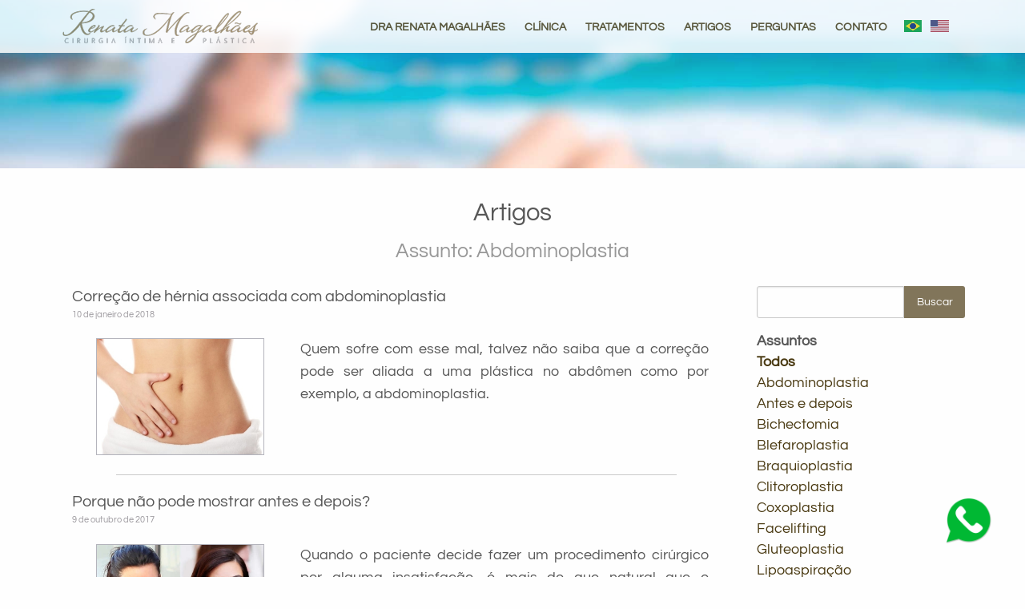

--- FILE ---
content_type: text/html;charset=UTF-8
request_url: https://drarenatamagalhaes.com.br/artigos/abdominoplastia
body_size: 32076
content:

<!DOCTYPE HTML PUBLIC "-//W3C//DTD HTML 4.01 Transitional//EN">
<html xmlns="https://www.w3.org/1999/xhtml" xmlns:og="https://ogp.me/ns#" xmlns:fb="https://www.facebook.com/2008/fbml">
  <head>
	


  

<!-- Google tag (gtag.js) -->
<script async src="https://www.googletagmanager.com/gtag/js?id=G-T2C46N3ZL8"></script>
<script>
  window.dataLayer = window.dataLayer || [];
  function gtag(){dataLayer.push(arguments);}
  gtag('js', new Date());

  gtag('config', 'G-T2C46N3ZL8');
</script>

	<meta name="viewport" content="width=device-width, initial-scale=1.0, maximum-scale=1.0, user-scalable=no">
    <base href="https://drarenatamagalhaes.com.br:443/">
    <meta http-equiv="Content-Language" content="PT-BR">
    <meta http-equiv="pragma" content="no-cache" />
    <meta http-equiv="expires" content="-1"/>
    <meta name="revisit-after" content="1 days">
    <meta name="cache-control" content="Public"/>
	<meta name="document-classification" content="Cirurgia Plï¿½stica" />
	<meta name="document-rights" content="Public">
	<meta name="document-rating" content="General">
	<meta name="document-state" content="Dynamic">
	<meta name="document-distribution" content="Global"/>
	<meta name="Page-Topic" content="Cirurgia Plï¿½stica"/>
	<meta http-equiv="cleartype" content="on">
	<meta http-equiv="expires" content="Tue, 01 Jan 1980 1:00:00 GMT" />
	<meta name="robots" content="index,follow">
    <link rel="shortcut icon" href="/favicon.ico" type="image/x-icon" />
    <link rel="stylesheet" href="https://drarenatamagalhaes.com.br:443/css/foundation.min.css" />
    <link rel="stylesheet" href="https://drarenatamagalhaes.com.br:443/font/foundation-icons.css" />
    <link rel="stylesheet" href="https://drarenatamagalhaes.com.br:443/css/style.css" />

<script type="application/ld+json">
{
	"@context": "http://schema.org",
	"@type": "LocalBusiness",
	"address": {
		"@type": "PostalAddress",
		"streetAddress": "Av. T-3 esq. com T-53, 2199 - Setor Bueno",
		"addressLocality": "Goi\u00e2nia",
		"addressRegion": "Goi\u00e1s",
		"postalCode": "74210-245",
		"addressCountry": "BR"
	},
	"description": "Cirurgi\u00e3 pl\u00e1stica em Goi\u00e2nia. \u00c9 especialista em cirurgia pl\u00e1stica pela Sociedade Brasileira de Cirurgia Pl\u00e1stica - SBCP, Associa\u00e7\u00e2o M\u00e9dica Brasileira - AMB, CRM e MEC.",
	"name": "Dra. Renata Magalh\u00e3es - Cirurgia Pl\u00e1stica em Goi\u00e2nia",
	"image": "https://www.drarenatamagalhaes.com.br/social-image.jpg",
	"telephone": "62 3089-9099",
	"email": "consultorio@drarenatamagalhaes.com.br",
	"geo": {
		"@type": "GeoCoordinates",
		"latitude": "-16.7055803",
		"longitude": "-49.2736425"
	},
	"openingHours":"Mo-Fri 08:00-18:00",
	"priceRange": "Para mais informa\u00e7\u00f5es, entre em contato conosco.",
    "url":"https://www.drarenatamagalhaes.com.br/",
	"logo": "https://www.drarenatamagalhaes.com.br/social-image.jpg",
 	"sameAs": [
    	"https://www.facebook.com/drrenatamagalhaes",
    	"https://www.instagram.com/dra.renatamagalhaes"
  	]

}
</script>
<!-- Facebook Pixel Code -->
<script>
	!function(f,b,e,v,n,t,s)
	{if(f.fbq)return;n=f.fbq=function(){n.callMethod?
	n.callMethod.apply(n,arguments):n.queue.push(arguments)};
	if(!f._fbq)f._fbq=n;n.push=n;n.loaded=!0;n.version='2.0';
	n.queue=[];t=b.createElement(e);t.async=!0;
	t.src=v;s=b.getElementsByTagName(e)[0];
	s.parentNode.insertBefore(t,s)}(window,document,'script',
	'https://connect.facebook.net/en_US/fbevents.js');
	 fbq('init', '656408356571218'); 
	fbq('track', 'PageView');
</script>
<noscript>
	 <img height="1" width="1" 
	src="https://www.facebook.com/tr?id=656408356571218&ev=PageView
	&noscript=1"/>
</noscript>
	<!-- End Facebook Pixel Code -->

	<meta name="keywords" content="Cirurgia plástica, Prótese Mamária, Silicone, Rinoplastia, Lipoaspiração, Lifiting de face, vibrolipo, abdominoplastia, mamoplastia, silicone, lipoescultura, pálpebras, botox, laser de CO2, cirurgia plástica adolescência, prótese glúteo, rejuvenescimento facial, plástica pos obesidade, ginecomastia">
	<meta property="fb:app_id" content="952285964903147" />
<meta property="og:type" content="article" />
<meta property="og:locale" content="pt_BR" />
	
	<meta property="og:title" content="Artigos sobre cirurgia Plástica - Dra. Renata Magalhães" />
	<meta property="og:image" content="https://drarenatamagalhaes.com.br:443/social-image.jpg">
	
	<title>Artigos sobre abdominoplastia</title>
	<meta name="description" http-equiv="description" content="Confira os artigos relacionados a abdominoplastia. O que é, quanto custa, como é realizado, quais são os riscos e muito mais informações!">
	<meta property="og:url" content="https://www.drarenatamagalhaes.com.br/artigos/abdominoplastia" />
	<meta property="og:description" content="Confira os artigos relacionados a abdominoplastia. O que é, quanto custa, como é realizado, quais são os riscos e muito mais informações!">
	<link rel="canonical" href="https://drarenatamagalhaes.com.br/artigos/abdominoplastia" />
	
	
<script type="application/ld+json">
{
  "@context": "http://schema.org",
  "@type": "BreadcrumbList",
  "itemListElement": [
	{
    "@type": "ListItem",
    "position": 1,
    "item": {
      "@id": "https://drarenatamagalhaes.com.br:443/",
      "name": "Cirurgia plástica"
    }
  	},{
    	"@type": "ListItem",
    	"position": 2,
    	"item": {
      		"@id": "https://drarenatamagalhaes.com.br:443/artigos",
      		"name": "Artigos"
    	}
  	}

	,{
    	"@type": "ListItem",
    	"position": 3,
    	"item": {
      		"@id": "https://drarenatamagalhaes.com.br:443/artigos/abdominoplastia",
      		"name": "Abdominoplastia"
    	}
  	}

]
}
</script>

<script type="application/ld+json">
{
  "@context":"http://schema.org",
  "@type":"ItemList",
  "itemListElement":[
	{
      "@type":"ListItem",
      "position":1,
      "url":"https://drarenatamagalhaes.com.br:443/artigo/correcao-de-hernia-associada-com-abdominoplastia"
    },
	{
      "@type":"ListItem",
      "position":2,
      "url":"https://drarenatamagalhaes.com.br:443/artigo/porque-nao-pode-mostrar-antes-e-depois"
    },
	{
      "@type":"ListItem",
      "position":3,
      "url":"https://drarenatamagalhaes.com.br:443/artigo/abdominoplastia-emagrece"
    },
	{
      "@type":"ListItem",
      "position":4,
      "url":"https://drarenatamagalhaes.com.br:443/artigo/cuidados-com-a-cicatriz"
    },
	{
      "@type":"ListItem",
      "position":5,
      "url":"https://drarenatamagalhaes.com.br:443/artigo/rotina-pos-operatoria"
    },
	{
      "@type":"ListItem",
      "position":6,
      "url":"https://drarenatamagalhaes.com.br:443/artigo/tem-vontade-de-fazer-plastica-mas-morre-de-medo-15-orientacoes-para-uma-cirurgia-mais-segura"
    },
	{
      "@type":"ListItem",
      "position":7,
      "url":"https://drarenatamagalhaes.com.br:443/artigo/dicas-para-aliviar-a-prisao-de-ventre-no-pos-operatorio"
    },
	{
      "@type":"ListItem",
      "position":8,
      "url":"https://drarenatamagalhaes.com.br:443/artigo/5-dicas-para-superar-o-medo-de-uma-cirurgia-plastica"
    }
  ]
}
</script>

</head>
<body>

<div class="off-canvas-wrapper">
    <div class="off-canvas-wrapper-inner" data-off-canvas-wrapper>
    
    <!-- off-canvas title bar for 'small' screen -->
    <div class="title-bar hide-for-medium" data-responsive-toggle="widemenu" data-hide-for="medium" data-interchange="[https://drarenatamagalhaes.com.br:443/images/logo-white.png, small], [https://drarenatamagalhaes.com.br:443/images/logo-white@2x.png, retina]">
      <div class="title-bar-left">
	<button class="menu-icon" type="button" data-toggle="offCanvasLeft"></button>
	<span class="title-bar-title"></span>
</div> 
    </div>
    <!-------------------->
    
    <!-- off-canvas left menu -->
    <div class="off-canvas position-left" id="offCanvasLeft" data-off-canvas>
    <ul class="off-canvas-list">
      	<label>MENU</label>
		<li class="show-for-small-only"><a href="">HOME</a></li>
<li><a href="dra-renata">DRA RENATA MAGALHÃES</a></li>
<li><a href="clinica">CLÍNICA</a></li>
<li><a href="tratamentos">TRATAMENTOS</a></li>
<li><a href="artigos">ARTIGOS</a></li>
<li><a href="perguntas">PERGUNTAS</a></li>
<li><a href="contato">CONTATO</a></li>
		<div class="row">&nbsp;</div>
		<div class="row">
			<div class="small-6 columns flag-container text-right">
				<a href="#" onclick="window.location='https://www.drarenatamagalhaes.com.br'"><img src="https://drarenatamagalhaes.com.br:443/images/brazil.jpg" class="flag-icon" title="Traduzir para o português"/></a>
			</div>
			<div class="small-6 columns flag-container text-left">
				<a href="https://www-drarenatamagalhaes-com-br.translate.goog/?_x_tr_sl=pt&_x_tr_tl=en&_x_tr_hl=pt-BR"><img src="https://drarenatamagalhaes.com.br:443/images/usa.jpg" class="flag-icon" title="Translate to english"/></a>
			</div>
		 </div> 
    </ul>
 </div>
  
    <!-------------------->
    
    <!-- off-canvas right menu -->
    
    <!-------------------->
    
    
    
    <!-- content canvas -->
	<div class="off-canvas-content" data-off-canvas-content>
	<div class="top-and-content-container">
		<div class="top" data-interchange="[https://drarenatamagalhaes.com.br:443/images/blog-background-small.jpg, small], [https://drarenatamagalhaes.com.br:443/images/blog-background-small.jpg, medium], [https://drarenatamagalhaes.com.br:443/images/blog-background.jpg, large]">
			<div class="top-bar show-for-medium">
	<div class="row">
		<div class="large-3 medium-3 columns"><a href="https://drarenatamagalhaes.com.br:443/"><img data-interchange="[https://drarenatamagalhaes.com.br:443/images/logo.png, small], [https://drarenatamagalhaes.com.br:443/images/logo@2x.png, retina]"  alt="Renata Magalhães - Cirurgiã plástica"></div></a>
		<div class="large-8 medium-7 columns text-right menu-row"><li class="show-for-small-only"><a href="">HOME</a></li>
<li><a href="dra-renata">DRA RENATA MAGALHÃES</a></li>
<li><a href="clinica">CLÍNICA</a></li>
<li><a href="tratamentos">TRATAMENTOS</a></li>
<li><a href="artigos">ARTIGOS</a></li>
<li><a href="perguntas">PERGUNTAS</a></li>
<li><a href="contato">CONTATO</a></li></div>
		<div class="large-1 medium-2 columns text-center  menu-row">
			<div class="row">
		  		<div class="small-6 columns flag-container">
					<a href="#" onclick="window.location='https://www.drarenatamagalhaes.com.br'"><img src="https://drarenatamagalhaes.com.br:443/images/brazil.jpg" class="flag-icon" title="Traduzir para o português"/></a>
				</div>
		  		<div class="small-6 columns flag-container">
		  			<a href="https://www-drarenatamagalhaes-com-br.translate.goog/?_x_tr_sl=pt&_x_tr_tl=en&_x_tr_hl=pt-BR"><img src="https://drarenatamagalhaes.com.br:443/images/usa.jpg" class="flag-icon" title="Translate to english"/></a>
				</div>
		    </div>
		</div>
	</div>
</div>
			<div class="top-image">
			</div>
		</div>
		
		<div class="content">
			<div class="content-container">
				<div class="row column text-center page-title"><h3> Artigos </h3><h4 style="color: #979797">Assunto: Abdominoplastia</h4></div>
				<div class="row">
		  			<div class="small-12 medium-9 columns">
		  			
		  			<div class="show-for-small-only">
		  			<hr/>
		  			<ul class="vertical menu filter" data-accordion-menu>
					  <li>
					    <a href="#" class="secondary">Assuntos</a>
					    <ul class="menu vertical nested">
					      <li class="text-left"><a href="artigos"><b>Todos</b></a></li>

<li class="text-left"><a href="artigos/abdominoplastia">Abdominoplastia</a></li>

<li class="text-left"><a href="artigos/antes-e-depois">Antes e depois</a></li>

<li class="text-left"><a href="artigos/bichectomia">Bichectomia</a></li>

<li class="text-left"><a href="artigos/blefaroplastia">Blefaroplastia</a></li>

<li class="text-left"><a href="artigos/braquioplastia">Braquioplastia</a></li>

<li class="text-left"><a href="artigos/clitoroplastia">Clitoroplastia</a></li>

<li class="text-left"><a href="artigos/coxoplastia">Coxoplastia</a></li>

<li class="text-left"><a href="artigos/facelifting">Facelifting</a></li>

<li class="text-left"><a href="artigos/gluteoplastia">Gluteoplastia</a></li>

<li class="text-left"><a href="artigos/lipoaspiracao">Lipoaspiração</a></li>

<li class="text-left"><a href="artigos/lipofilling">Lipofilling</a></li>

<li class="text-left"><a href="artigos/mamoplastia-redutora">Mamoplastia redutora</a></li>

<li class="text-left"><a href="artigos/mastopexia">Mastopexia</a></li>

<li class="text-left"><a href="artigos/mentoplastia">Mentoplastia</a></li>

<li class="text-left"><a href="artigos/ninfoplastia">Ninfoplastia</a></li>

<li class="text-left"><a href="artigos/otoplastia">Otoplastia</a></li>

<li class="text-left"><a href="artigos/outros">Outros</a></li>

<li class="text-left"><a href="artigos/peeling">Peeling</a></li>

<li class="text-left"><a href="artigos/precos">Preços</a></li>

<li class="text-left"><a href="artigos/preenchimento-facial">Preenchimento facial</a></li>

<li class="text-left"><a href="artigos/protese-de-mama">Prótese de mama</a></li>

<li class="text-left"><a href="artigos/rinoplastia">Rinoplastia</a></li>

<li class="text-left"><a href="artigos/sculpra">Sculpra</a></li>

<li class="text-left"><a href="artigos/seguranca">Segurança</a></li>

					    </ul>
					  </li>
					</ul>
					<hr/>
		  			</div>
		  			
		  			<!-- PAGINATION -->
		  			
		  						
					
					
					
						
						
					
					
						
						
					
					
						
						
					
					<!-- END PAGINATION -->
					
		  			
		  			
		  			
		  			
		  				<div class="small-12 columns text-justify"><a href="artigo/correcao-de-hernia-associada-com-abdominoplastia" class="terciary"><h5 style="margin-bottom: 0px;"> Correção de hérnia associada com abdominoplastia </h5></a></div>
		  				<div class="small-12 columns" style="font-size: 0.7rem; color: #99969b; margin-bottom: 0.85rem;">10 de janeiro de 2018</div>
		  				<div class="small-12 medium-12 columns text-left post-call-container">
		  					
		  					
		  						<div class="small-12 medium-4 columns text-center post-image-container"><a href="artigo/correcao-de-hernia-associada-com-abdominoplastia" class="terciary"><img src="/uploads/posts/xb52wlstrpc01uzp8v4g-th.jpg" alt="Correção de hérnia associada com abdominoplastia"></a></div>
		  					
		  					<div class="small-12 medium-8 columns text-justify">
		  						<a href="artigo/correcao-de-hernia-associada-com-abdominoplastia" class="terciary">
				  				<p>Quem sofre com esse mal,  talvez não saiba que a correção pode ser aliada a uma plástica no abdômen como por exemplo, a abdominoplastia. 
</p>
				  				</a>
				  			</div>
		  				</div>
		  				
		  				<div class="small-10 small-centered"><hr></div>
		  				
		  				
		  			
		  				<div class="small-12 columns text-justify"><a href="artigo/porque-nao-pode-mostrar-antes-e-depois" class="terciary"><h5 style="margin-bottom: 0px;"> Porque não pode mostrar antes e depois? </h5></a></div>
		  				<div class="small-12 columns" style="font-size: 0.7rem; color: #99969b; margin-bottom: 0.85rem;">9 de outubro de 2017</div>
		  				<div class="small-12 medium-12 columns text-left post-call-container">
		  					
		  					
		  						<div class="small-12 medium-4 columns text-center post-image-container"><a href="artigo/porque-nao-pode-mostrar-antes-e-depois" class="terciary"><img src="/uploads/posts/vomlhwub1tds2isoicbo-th.jpg" alt=""></a></div>
		  					
		  					<div class="small-12 medium-8 columns text-justify">
		  						<a href="artigo/porque-nao-pode-mostrar-antes-e-depois" class="terciary">
				  				<p>Quando o paciente decide fazer um procedimento cirúrgico por alguma insatisfação, é mais do  que natural que o interessado queira ver fotos de antes e depois dos pacientes que já realizaram  procedimentos com o médico. </p>
				  				</a>
				  			</div>
		  				</div>
		  				
		  				<div class="small-10 small-centered"><hr></div>
		  				
		  				
		  			
		  				<div class="small-12 columns text-justify"><a href="artigo/abdominoplastia-emagrece" class="terciary"><h5 style="margin-bottom: 0px;"> Abdominoplastia emagrece? </h5></a></div>
		  				<div class="small-12 columns" style="font-size: 0.7rem; color: #99969b; margin-bottom: 0.85rem;">2 de outubro de 2017</div>
		  				<div class="small-12 medium-12 columns text-left post-call-container">
		  					
		  					
		  						<div class="small-12 medium-4 columns text-center post-image-container"><a href="artigo/abdominoplastia-emagrece" class="terciary"><img src="/uploads/posts/54ufuawrv1fkr75vimh0-th.jpg" alt=""></a></div>
		  					
		  					<div class="small-12 medium-8 columns text-justify">
		  						<a href="artigo/abdominoplastia-emagrece" class="terciary">
				  				<p>A cirurgia não tem como objetivo o emagrecimento, e sim corrigir a flacidez e remodelar o abdômen. </p>
				  				</a>
				  			</div>
		  				</div>
		  				
		  				<div class="small-10 small-centered"><hr></div>
		  				
		  				
		  			
		  				<div class="small-12 columns text-justify"><a href="artigo/cuidados-com-a-cicatriz" class="terciary"><h5 style="margin-bottom: 0px;"> Cuidados com a cicatriz </h5></a></div>
		  				<div class="small-12 columns" style="font-size: 0.7rem; color: #99969b; margin-bottom: 0.85rem;">23 de agosto de 2017</div>
		  				<div class="small-12 medium-12 columns text-left post-call-container">
		  					
		  					
		  						<div class="small-12 medium-4 columns text-center post-image-container"><a href="artigo/cuidados-com-a-cicatriz" class="terciary"><img src="/uploads/posts/uv8b2z3m0cn43aci4woz-th.jpg" alt="Cuidados com a cicatriz"></a></div>
		  					
		  					<div class="small-12 medium-8 columns text-justify">
		  						<a href="artigo/cuidados-com-a-cicatriz" class="terciary">
				  				<p>O resultado da cicatriz não depende somente do capricho do cirurgião. Existem cuidados que são de extrema importância para uma boa cicatrização.</p>
				  				</a>
				  			</div>
		  				</div>
		  				
		  				<div class="small-10 small-centered"><hr></div>
		  				
		  				
		  			
		  				<div class="small-12 columns text-justify"><a href="artigo/rotina-pos-operatoria" class="terciary"><h5 style="margin-bottom: 0px;"> Rotina pós-operatória </h5></a></div>
		  				<div class="small-12 columns" style="font-size: 0.7rem; color: #99969b; margin-bottom: 0.85rem;">26 de julho de 2017</div>
		  				<div class="small-12 medium-12 columns text-left post-call-container">
		  					
		  					
		  						<div class="small-12 medium-4 columns text-center post-image-container"><a href="artigo/rotina-pos-operatoria" class="terciary"><img src="/uploads/posts/a1dawbxms4xsvkjm3rgc-th.jpg" alt="Rotina pós-operatória"></a></div>
		  					
		  					<div class="small-12 medium-8 columns text-justify">
		  						<a href="artigo/rotina-pos-operatoria" class="terciary">
				  				<p>A eficiência dos procedimentos não dependem somente do planejamento cirúrgico, dependem também da rotina do pós operatório.</p>
				  				</a>
				  			</div>
		  				</div>
		  				
		  				<div class="small-10 small-centered"><hr></div>
		  				
		  				
		  			
		  				<div class="small-12 columns text-justify"><a href="artigo/tem-vontade-de-fazer-plastica-mas-morre-de-medo-15-orientacoes-para-uma-cirurgia-mais-segura" class="terciary"><h5 style="margin-bottom: 0px;"> Tem vontade de fazer plástica mas morre de medo? 15 orientações para uma cirurgia mais segura </h5></a></div>
		  				<div class="small-12 columns" style="font-size: 0.7rem; color: #99969b; margin-bottom: 0.85rem;">2 de maio de 2017</div>
		  				<div class="small-12 medium-12 columns text-left post-call-container">
		  					
		  					
		  						<div class="small-12 medium-4 columns text-center post-image-container"><a href="artigo/tem-vontade-de-fazer-plastica-mas-morre-de-medo-15-orientacoes-para-uma-cirurgia-mais-segura" class="terciary"><img src="/uploads/posts/l7eit6ico6psr5lzu5sh-th.jpg" alt=""></a></div>
		  					
		  					<div class="small-12 medium-8 columns text-justify">
		  						<a href="artigo/tem-vontade-de-fazer-plastica-mas-morre-de-medo-15-orientacoes-para-uma-cirurgia-mais-segura" class="terciary">
				  				<p>Veja 15 orientações para uma cirurgia plástica mais segura e acabar de vez com seu medo de realizá-la.</p>
				  				</a>
				  			</div>
		  				</div>
		  				
		  				<div class="small-10 small-centered"><hr></div>
		  				
		  				
		  			
		  				<div class="small-12 columns text-justify"><a href="artigo/dicas-para-aliviar-a-prisao-de-ventre-no-pos-operatorio" class="terciary"><h5 style="margin-bottom: 0px;"> Dicas para aliviar a prisão de ventre no pós-operatório </h5></a></div>
		  				<div class="small-12 columns" style="font-size: 0.7rem; color: #99969b; margin-bottom: 0.85rem;">25 de abril de 2017</div>
		  				<div class="small-12 medium-12 columns text-left post-call-container">
		  					
		  					
		  						<div class="small-12 medium-4 columns text-center post-image-container"><a href="artigo/dicas-para-aliviar-a-prisao-de-ventre-no-pos-operatorio" class="terciary"><img src="/uploads/posts/7o454matia9svha8awrt-th.jpg" alt=""></a></div>
		  					
		  					<div class="small-12 medium-8 columns text-justify">
		  						<a href="artigo/dicas-para-aliviar-a-prisao-de-ventre-no-pos-operatorio" class="terciary">
				  				<p>A obstipação intestinal, mais conhecida como prisão de ventre, é muito comum em mulheres. Mais comum ainda após abdominoplastias. Nesta situação, ela deve ser especialmente evitada pois pode comprometer o resultado da cirurgia.</p>
				  				</a>
				  			</div>
		  				</div>
		  				
		  				<div class="small-10 small-centered"><hr></div>
		  				
		  				
		  			
		  				<div class="small-12 columns text-justify"><a href="artigo/5-dicas-para-superar-o-medo-de-uma-cirurgia-plastica" class="terciary"><h5 style="margin-bottom: 0px;"> 5 dicas para superar o medo de uma cirurgia plástica </h5></a></div>
		  				<div class="small-12 columns" style="font-size: 0.7rem; color: #99969b; margin-bottom: 0.85rem;">18 de janeiro de 2017</div>
		  				<div class="small-12 medium-12 columns text-left post-call-container">
		  					
		  					
		  					<div class="small-12  columns text-justify">
		  						<a href="artigo/5-dicas-para-superar-o-medo-de-uma-cirurgia-plastica" class="terciary">
				  				<p>Apesar dos avanços da medicina e da tecnologia, que aumentam a acessibilidade e a segurança de procedimentos cirúrgicos, ainda é comum que as pessoas sintam receio de se submeter a uma cirurgia plástica. </p>
				  				</a>
				  			</div>
		  				</div>
		  				
		  				
		  			

		  				
		  			</div>
		  			<div class="medium-3 show-for-medium columns text-justify link-index">
		  				<form action="artigos/pesquisa" method="GET" id="searchForm">
		  				<div class="input-group">
						  <input class="input-group-field" type="text" name="q" id="searchTerm">
						  <div class="input-group-button">
						    <input type="submit" class="button fi-magnifying-glass" value="Buscar" id="searchButton">
						  </div>
						</div>
						</form> 
		  				<li class="category">Assuntos</li>
		  				<li class="text-left"><a href="artigos"><b>Todos</b></a></li>

<li class="text-left"><a href="artigos/abdominoplastia">Abdominoplastia</a></li>

<li class="text-left"><a href="artigos/antes-e-depois">Antes e depois</a></li>

<li class="text-left"><a href="artigos/bichectomia">Bichectomia</a></li>

<li class="text-left"><a href="artigos/blefaroplastia">Blefaroplastia</a></li>

<li class="text-left"><a href="artigos/braquioplastia">Braquioplastia</a></li>

<li class="text-left"><a href="artigos/clitoroplastia">Clitoroplastia</a></li>

<li class="text-left"><a href="artigos/coxoplastia">Coxoplastia</a></li>

<li class="text-left"><a href="artigos/facelifting">Facelifting</a></li>

<li class="text-left"><a href="artigos/gluteoplastia">Gluteoplastia</a></li>

<li class="text-left"><a href="artigos/lipoaspiracao">Lipoaspiração</a></li>

<li class="text-left"><a href="artigos/lipofilling">Lipofilling</a></li>

<li class="text-left"><a href="artigos/mamoplastia-redutora">Mamoplastia redutora</a></li>

<li class="text-left"><a href="artigos/mastopexia">Mastopexia</a></li>

<li class="text-left"><a href="artigos/mentoplastia">Mentoplastia</a></li>

<li class="text-left"><a href="artigos/ninfoplastia">Ninfoplastia</a></li>

<li class="text-left"><a href="artigos/otoplastia">Otoplastia</a></li>

<li class="text-left"><a href="artigos/outros">Outros</a></li>

<li class="text-left"><a href="artigos/peeling">Peeling</a></li>

<li class="text-left"><a href="artigos/precos">Preços</a></li>

<li class="text-left"><a href="artigos/preenchimento-facial">Preenchimento facial</a></li>

<li class="text-left"><a href="artigos/protese-de-mama">Prótese de mama</a></li>

<li class="text-left"><a href="artigos/rinoplastia">Rinoplastia</a></li>

<li class="text-left"><a href="artigos/sculpra">Sculpra</a></li>

<li class="text-left"><a href="artigos/seguranca">Segurança</a></li>

		  			</div> 
		  		</div>
		  		
		  		<div class="row">&nbsp;</div>
		  		
		  		
					<!-- PAGINATION -->
			  		<div class="row column">
				  		<ul class="pagination text-center" role="navigation" aria-label="Paginação">
				  			
						    <li class="pagination-previous disabled">Anterior</li>
						    
						    
							
							
								
								<li class="current">1</li>
							    
							    
			          		
								
							    
							    <li><a href="artigos/abdominoplastia?page=2">2</a></li>
							    
			          		
			          		
			          		
			          		
						    
						    <li class="pagination-next"><a href="artigos/abdominoplastia?page=2">Próxima</a></li>
						    
						</ul>
			  		</div>
		  			<!-- END PAGINATION -->
					

			
			<div id="space-for-footer">&nbsp;</div>
		</div>
	</div>	
	
	
	<!-- footer -->
    <div class="footer-container">
	<div class="footer" id="footer">
		<div>
			<div class="row">
			<div class="small-12 columns text-center show-for-small-only address-data"><b>Whatsapp: <a href="https://api.whatsapp.com/send?phone=5562981359000" class="phone-number">62 98135 9000</a></b>  <br>Vie Pratique<br/> Flamboyant Shopping Center, 3º piso<br/>Av. Deputado Jamel Cecílio, 3300 - Jardim Goiás<br/>Goiânia - Goiás</div>
			</div>
			<div class="row">
  			<div class="small-6 medium-4 columns"><span class="address-data">Siga-nos!<br></span><span class="socialBottomLinks"><a href="https://www.facebook.com/drrenatamagalhaes" target="_blank">A</a> &nbsp; &nbsp; <a href="https://www.instagram.com/renatamagalhaesplastica" target="_blank">B</a></span></div>
  			<div class="medium-4 columns text-center show-for-medium address-data"><b>Whatsapp: 62 98135 9000</b> <br>Vie Pratique<br/> Flamboyant Shopping Center, 3º piso<br/>Av. Deputado Jamel Cecílio, 3300 - Jardim Goiás<br/>Goiânia - Goiás</div>
  			<div class="small-6 medium-4 columns text-right"><img style="max-height: 65; width: 187; padding-top: 15px;" data-interchange="[https://drarenatamagalhaes.com.br:443/images/sbcp.png, small], [https://drarenatamagalhaes.com.br:443/images/sbcp@2x.png, retina]"></div>
  			</div>
  			<div class="row"><hr></div>
  			<div class="row">
  			<div class="small-10 medium-9 small-centered columns text-center">
	  			<div class="row"><div class="small-6 medium-1 columns"><h1><a href="">HOME</a></h1></div><div class="small-6 medium-3 columns"><h1><a href="dra-renata">DRA RENATA MAGALHÃES</a></h1></div><div class="small-6 medium-2 columns"><h1><a href="clinica">CLÍNICA</a></h1></div><div class="small-6 medium-2 columns"><h1><a href="artigos">ARTIGOS</a></h1></div><div class="small-6 medium-2 columns"><h1><a href="perguntas">PERGUNTAS</a></h1></div><div class="small-6 medium-2 columns"><h1><a href="contato">CONTATO</a></h1></div></div>
	  			<div class="row">&nbsp;</div>
	  			<div class="row">
	  			<div class="small-9 small-centered columns text-center"><h1>TRATAMENTOS</h1></div>
		  			<div class="row text-center" style="margin-left: 0;"><div class="small-6 medium-4 columns "><h2><a href="tratamentos/abdominoplastia">Abdominoplastia</a></h2></div><div class="small-6 medium-4 columns "><h2><a href="tratamentos/antes-e-depois">Antes e depois</a></h2></div><div class="small-6 medium-4 columns "><h2><a href="tratamentos/bichectomia">Bichectomia</a></h2></div><div class="small-6 medium-4 columns "><h2><a href="tratamentos/blefaroplastia">Blefaroplastia</a></h2></div><div class="small-6 medium-4 columns "><h2><a href="tratamentos/braquioplastia">Braquioplastia</a></h2></div><div class="small-6 medium-4 columns "><h2><a href="tratamentos/clitoroplastia">Clitoroplastia</a></h2></div><div class="small-6 medium-4 columns "><h2><a href="tratamentos/coxoplastia">Coxoplastia</a></h2></div><div class="small-6 medium-4 columns "><h2><a href="tratamentos/facelifting">Facelifting</a></h2></div><div class="small-6 medium-4 columns "><h2><a href="tratamentos/gluteoplastia">Gluteoplastia</a></h2></div><div class="small-6 medium-4 columns "><h2><a href="tratamentos/lipoaspiracao">Lipoaspiração</a></h2></div><div class="small-6 medium-4 columns "><h2><a href="tratamentos/lipofilling">Lipofilling</a></h2></div><div class="small-6 medium-4 columns "><h2><a href="tratamentos/mamoplastia-redutora">Mamoplastia redutora</a></h2></div><div class="small-6 medium-4 columns "><h2><a href="tratamentos/mastopexia">Mastopexia</a></h2></div><div class="small-6 medium-4 columns "><h2><a href="tratamentos/mentoplastia">Mentoplastia</a></h2></div><div class="small-6 medium-4 columns "><h2><a href="tratamentos/ninfoplastia">Ninfoplastia</a></h2></div><div class="small-6 medium-4 columns "><h2><a href="tratamentos/otoplastia">Otoplastia</a></h2></div><div class="small-6 medium-4 columns "><h2><a href="tratamentos/outros">Outros</a></h2></div><div class="small-6 medium-4 columns "><h2><a href="tratamentos/peeling">Peeling</a></h2></div><div class="small-6 medium-4 columns "><h2><a href="tratamentos/precos">Preços</a></h2></div><div class="small-6 medium-4 columns "><h2><a href="tratamentos/preenchimento-facial">Preenchimento facial</a></h2></div><div class="small-6 medium-4 columns "><h2><a href="tratamentos/protese-de-mama">Prótese de mama</a></h2></div><div class="small-6 medium-4 columns "><h2><a href="tratamentos/rinoplastia">Rinoplastia</a></h2></div><div class="small-6 medium-4 columns "><h2><a href="tratamentos/sculpra">Sculpra</a></h2></div><div class="small-6 medium-4 columns end"><h2><a href="tratamentos/seguranca">Segurança</a></h2></div>
		  			</div>
	  			</div>
  			</div>
  			</div>
  			<div class="row"><hr></div>
  			<div class="row text-right">
  			<div class="small-6 medium-4 columns text-left">
  			<div id="box"><a href="https://www.cirurgia.net/centros/dra-renata-magalhaes" target="_blank" ><img src="https://www.cirurgia.net/stamp.xpng?com=299205&v=6" alt="Dra. Renata Magalhães" border="0" style="width: 64px; height: 55px;"/></a></div>
  			</div>
  			<div class="medium-4 columns text-center show-for-medium"></div>
  			<div class="small-6 medium-4 columns text-right development"><span>Desenvolvido por</span><img data-interchange="[https://drarenatamagalhaes.com.br:443/images/paulo-araujo.png, small], [https://drarenatamagalhaes.com.br:443/images/paulo-araujo@2x.png, retina]"></div>
			</div>
			<a href="https://api.whatsapp.com/send?phone=5562981359000" class="float" target="_blank" title="Agende uma consulta">
				<i class="my-float"></i>
			</a>
			
			<!-- <div class="float-insta socialBottomLinks" target="_blank">
				<a href="https://www.instagram.com/dra.renatamagalhaes" target="_blank">B</a>
			</div> -->
			
		</div>
	</div>
</div>
    <!-------------------->
	</div>
	<!------------------------>

	</div>
</div>
	<script src="https://drarenatamagalhaes.com.br:443/js/vendor/jquery.min.js"></script>
<script src="https://drarenatamagalhaes.com.br:443/js/vendor/foundation.min.js"></script>
<script src="js/app.js"></script>
<script src="https://drarenatamagalhaes.com.br:443/js/postScripts.js"></script>
</body>
</html>

--- FILE ---
content_type: text/css
request_url: https://drarenatamagalhaes.com.br/css/foundation.min.css
body_size: 88088
content:
@charset "UTF-8";html {font-family: sans-serif;-ms-text-size-adjust: 100%;-webkit-text-size-adjust: 100%;}body {margin: 0;}article, aside, details, figcaption, figure, footer, header, hgroup, main, menu, nav, section, summary {display: block;}audio, canvas, progress, video {display: inline-block;vertical-align: baseline;}audio:not([controls]) {display: none;height: 0;}[hidden], template {display: none;}a {background-color: transparent;}a:active, a:hover {outline: 0;}abbr[title] {border-bottom: 1px dotted;}b, strong {font-weight: 700;}dfn {font-style: italic;}h1 {font-size: 2em;margin: 0.67em 0;}mark {background: #ff0;color: #000;}small {font-size: 80%;}sub, sup {font-size: 75%;line-height: 0;position: relative;vertical-align: baseline;}sup {top: -0.5em;}sub {bottom: -0.25em;}img {border: 0;}svg:not(:root) {overflow: hidden;}figure {margin: 1em 40px;}hr {box-sizing: content-box;height: 0;}pre {overflow: auto;}code, kbd, pre, samp {font-family: monospace, monospace;font-size: 1em;}button, input, optgroup, select, textarea {color: inherit;font: inherit;margin: 0;}button {overflow: visible;}button, select {text-transform: none;}button, html input[type="button"], input[type="reset"], input[type="submit"] {-webkit-appearance: button;cursor: pointer;}button[disabled], html input[disabled] {cursor: not-allowed;}button::-moz-focus-inner, input::-moz-focus-inner {border: 0;padding: 0;}input {line-height: normal;}input[type="checkbox"], input[type="radio"] {box-sizing: border-box;padding: 0;}input[type="number"]::-webkit-inner-spin-button, input[type="number"]::-webkit-outer-spin-button {height: auto;}input[type="search"] {-webkit-appearance: textfield;box-sizing: content-box;}input[type="search"]::-webkit-search-cancel-button, input[type="search"]::-webkit-search-decoration {-webkit-appearance: none;}legend {border: 0;padding: 0;}textarea {overflow: auto;}optgroup {font-weight: 700;}table {border-collapse: collapse;border-spacing: 0;}td, th {padding: 0;}.foundation-mq {font-family: "small=0em&medium=40em&large=64em&xlarge=75em&xxlarge=90em";}html {font-size: 100%;box-sizing: border-box;}*, *::before, *::after {box-sizing: inherit;}body {padding: 0;margin: 0;font-family: "Helvetica Neue", Helvetica, Roboto, Arial, sans-serif;font-weight: 400;line-height: 1.5;color: #0a0a0a;background: #fefefe;-webkit-font-smoothing: antialiased;-moz-osx-font-smoothing: grayscale;}img {max-width: 100%;height: auto;-ms-interpolation-mode: bicubic;display: inline-block;vertical-align: middle;}textarea {height: auto;min-height: 50px;border-radius: 3px;}select {width: 100%;border-radius: 3px;}#map_canvas img, #map_canvas embed, #map_canvas object, .map_canvas img, .map_canvas embed, .map_canvas object, .mqa-display img, .mqa-display embed, .mqa-display object {max-width: none !important;}button {-webkit-appearance: none;-moz-appearance: none;background: transparent;padding: 0;border: 0;border-radius: 3px;line-height: 1;}[data-whatinput="mouse"] button {outline: 0;}.is-visible {display: block !important;}.is-hidden {display: none !important;}div, dl, dt, dd, ul, ol, li, h1, h2, h3, h4, h5, h6, pre, form, p, blockquote, th, td {margin: 0;padding: 0;}p {font-size: inherit;line-height: 1.6;margin-bottom: 1rem;text-rendering: optimizeLegibility;}em, i {font-style: italic;line-height: inherit;}strong, b {font-weight: 700;line-height: inherit;}small {font-size: 80%;line-height: inherit;}h1, h2, h3, h4, h5, h6 {font-family: "Helvetica Neue", Helvetica, Roboto, Arial, sans-serif;font-weight: 400;font-style: normal;color: inherit;text-rendering: optimizeLegibility;margin-top: 0;margin-bottom: 0.5rem;line-height: 1.4;}h1 small, h2 small, h3 small, h4 small, h5 small, h6 small {color: #cacaca;line-height: 0;}h1 {font-size: 1.5rem;}h2 {font-size: 1.25rem;}h3 {font-size: 1.1875rem;}h4 {font-size: 1.125rem;}h5 {font-size: 1.0625rem;}h6 {font-size: 1rem;}@media screen and (min-width: 40em) {h1 {font-size: 3rem;}h2 {font-size: 2.5rem;}h3 {font-size: 1.9375rem;}h4 {font-size: 1.5625rem;}h5 {font-size: 1.25rem;}h6 {font-size: 1rem;}}a {color: #4a3a12;text-decoration: none;line-height: inherit;cursor: pointer;}a:hover, a:focus {color: #4a3a12;}a img {border: 0;}hr {max-width: 72.5rem;height: 0;border-right: 0;border-top: 0;border-bottom: 1px solid #cacaca;border-left: 0;margin: 1.25rem auto;clear: both;}ul, ol, dl {line-height: 1.6;margin-bottom: 1rem;list-style-position: outside;}li {font-size: inherit;}ul {list-style-type: disc;margin-left: 1.25rem;}ol {margin-left: 1.25rem;}ul ul, ol ul, ul ol, ol ol {margin-left: 1.25rem;margin-bottom: 0;}dl {margin-bottom: 1rem;}dl dt {margin-bottom: 0.3rem;font-weight: 700;}blockquote {margin: 0 0 1rem;padding: 0.5625rem 1.25rem 0 1.1875rem;border-left: 1px solid #cacaca;}blockquote, blockquote p {line-height: 1.6;color: #8a8a8a;}cite {display: block;font-size: 0.8125rem;color: #8a8a8a;}cite:before {content: "\2014 \0020";}abbr {color: #0a0a0a;cursor: help;border-bottom: 1px dotted #0a0a0a;}code {font-family: Consolas, "Liberation Mono", Courier, monospace;font-weight: 400;color: #0a0a0a;background-color: #e6e6e6;border: 1px solid #cacaca;padding: 0.125rem 0.3125rem 0.0625rem;}kbd {padding: 0.125rem 0.25rem 0;margin: 0;background-color: #e6e6e6;color: #0a0a0a;font-family: Consolas, "Liberation Mono", Courier, monospace;border-radius: 3px;}.subheader {margin-top: 0.2rem;margin-bottom: 0.5rem;font-weight: 400;line-height: 1.4;color: #8a8a8a;}.lead {font-size: 125%;line-height: 1.6;}.stat {font-size: 2.5rem;line-height: 1;}p + .stat {margin-top: -1rem;}.no-bullet {margin-left: 0;list-style: none;}.text-left {text-align: left;}.text-right {text-align: right;}.text-center {text-align: center;}.text-justify {text-align: justify;}@media screen and (min-width: 40em) {.medium-text-left {text-align: left;}.medium-text-right {text-align: right;}.medium-text-center {text-align: center;}.medium-text-justify {text-align: justify;}}@media screen and (min-width: 64em) {.large-text-left {text-align: left;}.large-text-right {text-align: right;}.large-text-center {text-align: center;}.large-text-justify {text-align: justify;}}.show-for-print {display: none !important;}@media print {* {background: transparent !important;color: black !important;box-shadow: none !important;text-shadow: none !important;}.show-for-print {display: block !important;}.hide-for-print {display: none !important;}table.show-for-print {display: table !important;}thead.show-for-print {display: table-header-group !important;}tbody.show-for-print {display: table-row-group !important;}tr.show-for-print {display: table-row !important;}td.show-for-print {display: table-cell !important;}th.show-for-print {display: table-cell !important;}a, a:visited {text-decoration: underline;}a[href]:after {content: " (" attr(href) ")";}.ir a:after, a[href^="javascript:"]:after, a[href^="#"]:after {content: "";}abbr[title]:after {content: " (" attr(title) ")";}pre, blockquote {border: 1px solid #8a8a8a;page-break-inside: avoid;}thead {display: table-header-group;}tr, img {page-break-inside: avoid;}img {max-width: 100% !important;}@page {margin: 0.5cm;}p, h2, h3 {orphans: 3;widows: 3;}h2, h3 {page-break-after: avoid;}}[type="text"], [type="password"], [type="date"], [type="datetime"], [type="datetime-local"], [type="month"], [type="week"], [type="email"], [type="number"], [type="search"], [type="tel"], [type="time"], [type="url"], [type="color"], textarea {display: block;box-sizing: border-box;width: 100%;height: 2.4375rem;padding: 0.5rem;border: 1px solid #cacaca;margin: 0 0 1rem;font-family: inherit;font-size: 1rem;color: #0a0a0a;background-color: #fefefe;box-shadow: inset 0 1px 2px rgba(10, 10, 10, 0.1);border-radius: 3px;transition: box-shadow 0.5s, border-color 0.25s ease-in-out;-webkit-appearance: none;-moz-appearance: none;}[type="text"]:focus, [type="password"]:focus, [type="date"]:focus, [type="datetime"]:focus, [type="datetime-local"]:focus, [type="month"]:focus, [type="week"]:focus, [type="email"]:focus, [type="number"]:focus, [type="search"]:focus, [type="tel"]:focus, [type="time"]:focus, [type="url"]:focus, [type="color"]:focus, textarea:focus {border: 1px solid #8a8a8a;background-color: #fefefe;outline: none;box-shadow: 0 0 5px #cacaca;transition: box-shadow 0.5s, border-color 0.25s ease-in-out;}textarea {max-width: 100%;}textarea[rows] {height: auto;}input::-webkit-input-placeholder, textarea::-webkit-input-placeholder {color: #cacaca;}input::-moz-placeholder, textarea::-moz-placeholder {color: #cacaca;}input:-ms-input-placeholder, textarea:-ms-input-placeholder {color: #cacaca;}input::placeholder, textarea::placeholder {color: #cacaca;}input:disabled, input[readonly], textarea:disabled, textarea[readonly] {background-color: #e6e6e6;cursor: not-allowed;}[type="submit"], [type="button"] {border-radius: 3px;-webkit-appearance: none;-moz-appearance: none;}input[type="search"] {box-sizing: border-box;}[type="file"], [type="checkbox"], [type="radio"] {margin: 0 0 1rem;}[type="checkbox"] + label, [type="radio"] + label {display: inline-block;margin-left: 0.5rem;margin-right: 1rem;margin-bottom: 0;vertical-align: baseline;}[type="checkbox"] + label[for], [type="radio"] + label[for] {cursor: pointer;}label > [type="checkbox"], label > [type="radio"] {margin-right: 0.5rem;}[type="file"] {width: 100%;}label {display: block;margin: 0;font-size: 0.875rem;font-weight: 400;line-height: 1.8;color: #0a0a0a;}label.middle {margin: 0 0 1rem;padding: 0.5625rem 0;}.help-text {margin-top: -0.5rem;font-size: 0.8125rem;font-style: italic;color: #0a0a0a;}.input-group {display: table;width: 100%;margin-bottom: 1rem;}.input-group > :first-child {border-radius: 3px 0 0 3px;}.input-group > :last-child > * {border-radius: 0 3px 3px 0;}.input-group-label, .input-group-field, .input-group-button {margin: 0;white-space: nowrap;display: table-cell;vertical-align: middle;}.input-group-label {text-align: center;padding: 0 1rem;background: #e6e6e6;color: #0a0a0a;border: 1px solid #cacaca;white-space: nowrap;width: 1%;height: 100%;}.input-group-label:first-child {border-right: 0;}.input-group-label:last-child {border-left: 0;}.input-group-field {border-radius: 0;height: 2.5rem;}.input-group-button {padding-top: 0;padding-bottom: 0;text-align: center;height: 100%;width: 1%;}.input-group-button a, .input-group-button input, .input-group-button button {margin: 0;}.input-group .input-group-button {display: table-cell;}fieldset {border: 0;padding: 0;margin: 0;}legend {margin-bottom: 0.5rem;max-width: 100%;}.fieldset {border: 1px solid #cacaca;padding: 1.25rem;margin: 1.125rem 0;}.fieldset legend {background: #fefefe;padding: 0 0.1875rem;margin: 0;margin-left: -0.1875rem;}select {height: 2.4375rem;padding: 0.5rem;border: 1px solid #cacaca;margin: 0 0 1rem;font-size: 1rem;font-family: inherit;line-height: normal;color: #0a0a0a;background-color: #fefefe;border-radius: 3px;-webkit-appearance: none;-moz-appearance: none;background-image: url("data:image/svg+xml;utf8,<svg xmlns='http://www.w3.org/2000/svg' version='1.1' width='32' height='24' viewBox='0 0 32 24'><polygon points='0,0 32,0 16,24' style='fill: rgb%28138, 138, 138%29'></polygon></svg>");background-size: 9px 6px;background-position: right -1rem center;background-origin: content-box;background-repeat: no-repeat;padding-right: 1.5rem;}@media screen and (min-width: 0\0) {select {background-image: url([data-uri]);}}select:disabled {background-color: #e6e6e6;cursor: not-allowed;}select::-ms-expand {display: none;}select[multiple] {height: auto;background-image: none;}.is-invalid-input:not(:focus) {background-color: rgba(236, 88, 64, 0.1);border-color: #ec5840;}.is-invalid-label {color: #ec5840;}.form-error {display: none;margin-top: -0.5rem;margin-bottom: 1rem;font-size: 0.75rem;font-weight: 700;color: #ec5840;}.form-error.is-visible {display: block;}.float-left {float: left !important;}.float-right {float: right !important;}.float-center {display: block;margin-left: auto;margin-right: auto;}.clearfix::before, .clearfix::after {content: " ";display: table;}.clearfix::after {clear: both;}.hide {display: none !important;}.invisible {visibility: hidden;}@media screen and (max-width: 39.9375em) {.hide-for-small-only {display: none !important;}}@media screen and (max-width: 0em), screen and (min-width: 40em) {.show-for-small-only {display: none !important;}}@media screen and (min-width: 40em) {.hide-for-medium {display: none !important;}}@media screen and (max-width: 39.9375em) {.show-for-medium {display: none !important;}}@media screen and (min-width: 40em) and (max-width: 63.9375em) {.hide-for-medium-only {display: none !important;}}@media screen and (max-width: 39.9375em), screen and (min-width: 64em) {.show-for-medium-only {display: none !important;}}@media screen and (min-width: 64em) {.hide-for-large {display: none !important;}}@media screen and (max-width: 63.9375em) {.show-for-large {display: none !important;}}@media screen and (min-width: 64em) and (max-width: 74.9375em) {.hide-for-large-only {display: none !important;}}@media screen and (max-width: 63.9375em), screen and (min-width: 75em) {.show-for-large-only {display: none !important;}}.show-for-sr, .show-on-focus {position: absolute !important;width: 1px;height: 1px;overflow: hidden;clip: rect(0, 0, 0, 0);}.show-on-focus:active, .show-on-focus:focus {position: static !important;height: auto;width: auto;overflow: visible;clip: auto;}.show-for-landscape, .hide-for-portrait {display: block !important;}@media screen and (orientation: landscape) {.show-for-landscape, .hide-for-portrait {display: block !important;}}@media screen and (orientation: portrait) {.show-for-landscape, .hide-for-portrait {display: none !important;}}.hide-for-landscape, .show-for-portrait {display: none !important;}@media screen and (orientation: landscape) {.hide-for-landscape, .show-for-portrait {display: none !important;}}@media screen and (orientation: portrait) {.hide-for-landscape, .show-for-portrait {display: block !important;}}.button {display: inline-block;text-align: center;line-height: 1;cursor: pointer;-webkit-appearance: none;transition: background-color 0.25s ease-out, color 0.25s ease-out;vertical-align: middle;border: 1px solid transparent;border-radius: 3px;padding: 0.85em 1em;margin: 0 0 1rem 0;font-size: 0.9rem;background-color: #81755a;color: #fefefe;}[data-whatinput="mouse"] .button {outline: 0;}.button:hover, .button:focus {background-color: #81755a;color: #fefefe;}.button.tiny {font-size: 0.6rem;}.button.small {font-size: 0.75rem;}.button.large {font-size: 1.25rem;}.button.expanded {display: block;width: 100%;margin-left: 0;margin-right: 0;}.button.primary {background-color: #81755a;color: #fefefe;}.button.primary:hover, .button.primary:focus {background-color: #5a548a;color: #fefefe;}.button.secondary {background-color: #7b7b7b;color: #fefefe;}.button.secondary:hover, .button.secondary:focus {background-color: #626262;color: #fefefe;}.button.alert {background-color: #ec5840;color: #fefefe;}.button.alert:hover, .button.alert:focus {background-color: #da3116;color: #fefefe;}.button.success {background-color: #3adb76;color: #fefefe;}.button.success:hover, .button.success:focus {background-color: #22bb5b;color: #fefefe;}.button.warning {background-color: #ffae00;color: #fefefe;}.button.warning:hover, .button.warning:focus {background-color: #cc8b00;color: #fefefe;}.button.body-font {background-color: #484848;color: #fefefe;}.button.body-font:hover, .button.body-font:focus {background-color: #3a3a3a;color: #fefefe;}.button.header {background-color: #484848;color: #fefefe;}.button.header:hover, .button.header:focus {background-color: #3a3a3a;color: #fefefe;}.button.hollow {border: 1px solid #81755a;color: #81755a;}.button.hollow, .button.hollow:hover, .button.hollow:focus {background-color: transparent;}.button.hollow:hover, .button.hollow:focus {border-color: #383556;color: #383556;}.button.hollow.primary {border: 1px solid #81755a;color: #81755a;}.button.hollow.primary:hover, .button.hollow.primary:focus {border-color: #383556;color: #383556;}.button.hollow.secondary {border: 1px solid #7b7b7b;color: #7b7b7b;}.button.hollow.secondary:hover, .button.hollow.secondary:focus {border-color: #3e3e3e;color: #3e3e3e;}.button.hollow.alert {border: 1px solid #ec5840;color: #ec5840;}.button.hollow.alert:hover, .button.hollow.alert:focus {border-color: #881f0e;color: #881f0e;}.button.hollow.success {border: 1px solid #3adb76;color: #3adb76;}.button.hollow.success:hover, .button.hollow.success:focus {border-color: #157539;color: #157539;}.button.hollow.warning {border: 1px solid #ffae00;color: #ffae00;}.button.hollow.warning:hover, .button.hollow.warning:focus {border-color: #805700;color: #805700;}.button.hollow.body-font {border: 1px solid #484848;color: #484848;}.button.hollow.body-font:hover, .button.hollow.body-font:focus {border-color: #242424;color: #242424;}.button.hollow.header {border: 1px solid #484848;color: #484848;}.button.hollow.header:hover, .button.hollow.header:focus {border-color: #242424;color: #242424;}.button.disabled, .button[disabled] {opacity: 0.25;cursor: not-allowed;}.button.disabled:hover, .button.disabled:focus, .button[disabled]:hover, .button[disabled]:focus {background-color: #81755a;color: #fefefe;}.button.dropdown::after {content: "";display: block;width: 0;height: 0;border: inset 0.4em;border-color: #fefefe transparent transparent;border-top-style: solid;border-bottom-width: 0;position: relative;top: 0.4em;float: right;margin-left: 1em;display: inline-block;}.button.arrow-only::after {margin-left: 0;float: none;top: -0.1em;}.close-button {position: absolute;color: #8a8a8a;right: 1rem;top: 0.5rem;font-size: 2em;line-height: 1;cursor: pointer;}[data-whatinput="mouse"] .close-button {outline: 0;}.close-button:hover, .close-button:focus {color: #0a0a0a;}.button-group {margin-bottom: 1rem;font-size: 0;}.button-group::before, .button-group::after {content: " ";display: table;}.button-group::after {clear: both;}.button-group .button {margin: 0;margin-right: 1px;margin-bottom: 1px;font-size: 0.9rem;}.button-group .button:last-child {margin-right: 0;}.button-group.tiny .button {font-size: 0.6rem;}.button-group.small .button {font-size: 0.75rem;}.button-group.large .button {font-size: 1.25rem;}.button-group.expanded {margin-right: -1px;}.button-group.expanded::before, .button-group.expanded::after {display: none;}.button-group.expanded .button:first-child:nth-last-child(2), .button-group.expanded .button:first-child:nth-last-child(2):first-child:nth-last-child(2) ~ .button {display: inline-block;width: calc(50% - 1px);margin-right: 1px;}.button-group.expanded .button:first-child:nth-last-child(2):last-child, .button-group.expanded .button:first-child:nth-last-child(2):first-child:nth-last-child(2) ~ .button:last-child {margin-right: -6px;}.button-group.expanded .button:first-child:nth-last-child(3), .button-group.expanded .button:first-child:nth-last-child(3):first-child:nth-last-child(3) ~ .button {display: inline-block;width: calc(33.33333% - 1px);margin-right: 1px;}.button-group.expanded .button:first-child:nth-last-child(3):last-child, .button-group.expanded .button:first-child:nth-last-child(3):first-child:nth-last-child(3) ~ .button:last-child {margin-right: -6px;}.button-group.expanded .button:first-child:nth-last-child(4), .button-group.expanded .button:first-child:nth-last-child(4):first-child:nth-last-child(4) ~ .button {display: inline-block;width: calc(25% - 1px);margin-right: 1px;}.button-group.expanded .button:first-child:nth-last-child(4):last-child, .button-group.expanded .button:first-child:nth-last-child(4):first-child:nth-last-child(4) ~ .button:last-child {margin-right: -6px;}.button-group.expanded .button:first-child:nth-last-child(5), .button-group.expanded .button:first-child:nth-last-child(5):first-child:nth-last-child(5) ~ .button {display: inline-block;width: calc(20% - 1px);margin-right: 1px;}.button-group.expanded .button:first-child:nth-last-child(5):last-child, .button-group.expanded .button:first-child:nth-last-child(5):first-child:nth-last-child(5) ~ .button:last-child {margin-right: -6px;}.button-group.expanded .button:first-child:nth-last-child(6), .button-group.expanded .button:first-child:nth-last-child(6):first-child:nth-last-child(6) ~ .button {display: inline-block;width: calc(16.66667% - 1px);margin-right: 1px;}.button-group.expanded .button:first-child:nth-last-child(6):last-child, .button-group.expanded .button:first-child:nth-last-child(6):first-child:nth-last-child(6) ~ .button:last-child {margin-right: -6px;}.button-group.primary .button {background-color: #81755a;color: #fefefe;}.button-group.primary .button:hover, .button-group.primary .button:focus {background-color: #5a548a;color: #fefefe;}.button-group.secondary .button {background-color: #7b7b7b;color: #fefefe;}.button-group.secondary .button:hover, .button-group.secondary .button:focus {background-color: #626262;color: #fefefe;}.button-group.alert .button {background-color: #ec5840;color: #fefefe;}.button-group.alert .button:hover, .button-group.alert .button:focus {background-color: #da3116;color: #fefefe;}.button-group.success .button {background-color: #3adb76;color: #fefefe;}.button-group.success .button:hover, .button-group.success .button:focus {background-color: #22bb5b;color: #fefefe;}.button-group.warning .button {background-color: #ffae00;color: #fefefe;}.button-group.warning .button:hover, .button-group.warning .button:focus {background-color: #cc8b00;color: #fefefe;}.button-group.body-font .button {background-color: #484848;color: #fefefe;}.button-group.body-font .button:hover, .button-group.body-font .button:focus {background-color: #3a3a3a;color: #fefefe;}.button-group.header .button {background-color: #484848;color: #fefefe;}.button-group.header .button:hover, .button-group.header .button:focus {background-color: #3a3a3a;color: #fefefe;}.button-group.stacked .button, .button-group.stacked-for-small .button, .button-group.stacked-for-medium .button {width: 100%;}.button-group.stacked .button:last-child, .button-group.stacked-for-small .button:last-child, .button-group.stacked-for-medium .button:last-child {margin-bottom: 0;}@media screen and (min-width: 40em) {.button-group.stacked-for-small .button {width: auto;margin-bottom: 0;}}@media screen and (min-width: 64em) {.button-group.stacked-for-medium .button {width: auto;margin-bottom: 0;}}@media screen and (max-width: 39.9375em) {.button-group.stacked-for-small.expanded {display: block;}.button-group.stacked-for-small.expanded .button {display: block;margin-right: 0;}}.slider {position: relative;height: 0.5rem;margin-top: 1.25rem;margin-bottom: 2.25rem;background-color: #e6e6e6;cursor: pointer;-webkit-user-select: none;-moz-user-select: none;-ms-user-select: none;user-select: none;-ms-touch-action: none;touch-action: none;}.slider-fill {position: absolute;top: 0;left: 0;display: inline-block;max-width: 100%;height: 0.5rem;background-color: #cacaca;transition: all 0.2s ease-in-out;}.slider-fill.is-dragging {transition: all 0s linear;}.slider-handle {position: absolute;top: 50%;-webkit-transform: translateY(-50%);-ms-transform: translateY(-50%);transform: translateY(-50%);position: absolute;left: 0;z-index: 1;display: inline-block;width: 1.4rem;height: 1.4rem;background-color: #81755a;transition: all 0.2s ease-in-out;-ms-touch-action: manipulation;touch-action: manipulation;border-radius: 3px;}[data-whatinput="mouse"] .slider-handle {outline: 0;}.slider-handle:hover {background-color: #605a93;}.slider-handle.is-dragging {transition: all 0s linear;}.slider.disabled, .slider[disabled] {opacity: 0.25;cursor: not-allowed;}.slider.vertical {display: inline-block;width: 0.5rem;height: 12.5rem;margin: 0 1.25rem;-webkit-transform: scale(1, -1);-ms-transform: scale(1, -1);transform: scale(1, -1);}.slider.vertical .slider-fill {top: 0;width: 0.5rem;max-height: 100%;}.slider.vertical .slider-handle {position: absolute;top: 0;left: 50%;width: 1.4rem;height: 1.4rem;-webkit-transform: translateX(-50%);-ms-transform: translateX(-50%);transform: translateX(-50%);}.switch {margin-bottom: 1rem;outline: 0;position: relative;-webkit-user-select: none;-moz-user-select: none;-ms-user-select: none;user-select: none;color: #fefefe;font-weight: 700;font-size: 0.875rem;}.switch-input {opacity: 0;position: absolute;}.switch-paddle {background: #cacaca;cursor: pointer;display: block;position: relative;width: 4rem;height: 2rem;transition: all 0.25s ease-out;border-radius: 3px;color: inherit;font-weight: inherit;}input + .switch-paddle {margin: 0;}.switch-paddle::after {background: #fefefe;content: "";display: block;position: absolute;height: 1.5rem;left: 0.25rem;top: 0.25rem;width: 1.5rem;transition: all 0.25s ease-out;-webkit-transform: translate3d(0, 0, 0);transform: translate3d(0, 0, 0);border-radius: 3px;}input:checked ~ .switch-paddle {background: #81755a;}input:checked ~ .switch-paddle::after {left: 2.25rem;}[data-whatinput="mouse"] input:focus ~ .switch-paddle {outline: 0;}.switch-active, .switch-inactive {position: absolute;top: 50%;-webkit-transform: translateY(-50%);-ms-transform: translateY(-50%);transform: translateY(-50%);}.switch-active {left: 8%;display: none;}input:checked + label > .switch-active {display: block;}.switch-inactive {right: 15%;}input:checked + label > .switch-inactive {display: none;}.switch.tiny .switch-paddle {width: 3rem;height: 1.5rem;font-size: 0.625rem;}.switch.tiny .switch-paddle::after {width: 1rem;height: 1rem;}.switch.tiny input:checked ~ .switch-paddle::after {left: 1.75rem;}.switch.small .switch-paddle {width: 3.5rem;height: 1.75rem;font-size: 0.75rem;}.switch.small .switch-paddle::after {width: 1.25rem;height: 1.25rem;}.switch.small input:checked ~ .switch-paddle::after {left: 2rem;}.switch.large .switch-paddle {width: 5rem;height: 2.5rem;font-size: 1rem;}.switch.large .switch-paddle::after {width: 2rem;height: 2rem;}.switch.large input:checked ~ .switch-paddle::after {left: 2.75rem;}.menu {margin: 0;list-style-type: none;}.menu > li {display: table-cell;vertical-align: middle;}[data-whatinput="mouse"] .menu > li {outline: 0;}.menu > li > a {display: block;padding: 0.7rem 1rem;line-height: 1;}.menu input, .menu a, .menu button {margin-bottom: 0;}.menu > li > a img, .menu > li > a i, .menu > li > a svg {vertical-align: middle;}.menu > li > a img + span, .menu > li > a i + span, .menu > li > a svg + span {vertical-align: middle;}.menu > li > a img, .menu > li > a i, .menu > li > a svg {margin-right: 0.25rem;display: inline-block;}.menu > li {display: table-cell;}.menu.vertical > li {display: block;}@media screen and (min-width: 40em) {.menu.medium-horizontal > li {display: table-cell;}.menu.medium-vertical > li {display: block;}}@media screen and (min-width: 64em) {.menu.large-horizontal > li {display: table-cell;}.menu.large-vertical > li {display: block;}}.menu.simple li {line-height: 1;display: inline-block;margin-right: 1rem;}.menu.simple a {padding: 0;}.menu.align-right::before, .menu.align-right::after {content: " ";display: table;}.menu.align-right::after {clear: both;}.menu.align-right > li {float: right;}.menu.expanded {width: 100%;display: table;table-layout: fixed;}.menu.expanded > li:first-child:last-child {width: 100%;}.menu.icon-top > li > a {text-align: center;}.menu.icon-top > li > a img, .menu.icon-top > li > a i, .menu.icon-top > li > a svg {display: block;margin: 0 auto 0.25rem;}.menu.nested {margin-left: 1rem;}.menu .active > a {color: #fefefe;background: #81755a;}.menu-text {font-weight: 700;color: inherit;line-height: 1;padding-top: 0;padding-bottom: 0;padding: 0.7rem 1rem;}.menu-centered {text-align: center;}.menu-centered > .menu {display: inline-block;}.no-js [data-responsive-menu] ul {display: none;}.is-drilldown {position: relative;overflow: hidden;}.is-drilldown li {display: block !important;}.is-drilldown-submenu {position: absolute;top: 0;left: 100%;z-index: -1;height: 100%;width: 100%;background: #fefefe;transition: -webkit-transform 0.15s linear;transition: transform 0.15s linear;}.is-drilldown-submenu.is-active {z-index: 1;display: block;-webkit-transform: translateX(-100%);-ms-transform: translateX(-100%);transform: translateX(-100%);}.is-drilldown-submenu.is-closing {-webkit-transform: translateX(100%);-ms-transform: translateX(100%);transform: translateX(100%);}.is-drilldown-submenu-parent > a {position: relative;}.is-drilldown-submenu-parent > a::after {content: "";display: block;width: 0;height: 0;border: inset 6px;border-color: transparent transparent transparent #81755a;border-left-style: solid;border-right-width: 0;position: absolute;top: 50%;margin-top: -6px;right: 1rem;}.js-drilldown-back > a::before {content: "";display: block;width: 0;height: 0;border: inset 6px;border-color: transparent #81755a transparent transparent;border-right-style: solid;border-left-width: 0;border-left-width: 0;display: inline-block;vertical-align: middle;margin-right: 0.75rem;}.is-accordion-submenu-parent > a {position: relative;}.is-accordion-submenu-parent > a::after {content: "";display: block;width: 0;height: 0;border: inset 6px;border-color: #81755a transparent transparent;border-top-style: solid;border-bottom-width: 0;position: absolute;top: 50%;margin-top: -4px;right: 1rem;}.is-accordion-submenu-parent[aria-expanded="true"] > a::after {-webkit-transform-origin: 50% 50%;-ms-transform-origin: 50% 50%;transform-origin: 50% 50%;-webkit-transform: scaleY(-1);-ms-transform: scaleY(-1);transform: scaleY(-1);}.dropdown.menu > li.opens-left > .is-dropdown-submenu {left: auto;right: 0;top: 100%;}.dropdown.menu > li.opens-right > .is-dropdown-submenu {right: auto;left: 0;top: 100%;}.dropdown.menu > li.is-dropdown-submenu-parent > a {padding-right: 1.5rem;position: relative;}.dropdown.menu > li.is-dropdown-submenu-parent > a::after {content: "";display: block;width: 0;height: 0;border: inset 5px;border-color: #81755a transparent transparent;border-top-style: solid;border-bottom-width: 0;right: 5px;margin-top: -2px;}[data-whatinput="mouse"] .dropdown.menu a {outline: 0;}.no-js .dropdown.menu ul {display: none;}.dropdown.menu.vertical > li .is-dropdown-submenu {top: 0;}.dropdown.menu.vertical > li.opens-left > .is-dropdown-submenu {left: auto;right: 100%;}.dropdown.menu.vertical > li.opens-right > .is-dropdown-submenu {right: auto;left: 100%;}.dropdown.menu.vertical > li > a::after {right: 14px;margin-top: -3px;}.dropdown.menu.vertical > li.opens-left > a::after {content: "";display: block;width: 0;height: 0;border: inset 5px;border-color: transparent #81755a transparent transparent;border-right-style: solid;border-left-width: 0;}.dropdown.menu.vertical > li.opens-right > a::after {content: "";display: block;width: 0;height: 0;border: inset 5px;border-color: transparent transparent transparent #81755a;border-left-style: solid;border-right-width: 0;}@media screen and (min-width: 40em) {.dropdown.menu.medium-horizontal > li.opens-left > .is-dropdown-submenu {left: auto;right: 0;top: 100%;}.dropdown.menu.medium-horizontal > li.opens-right > .is-dropdown-submenu {right: auto;left: 0;top: 100%;}.dropdown.menu.medium-horizontal > li.is-dropdown-submenu-parent > a {padding-right: 1.5rem;position: relative;}.dropdown.menu.medium-horizontal > li.is-dropdown-submenu-parent > a::after {content: "";display: block;width: 0;height: 0;border: inset 5px;border-color: #81755a transparent transparent;border-top-style: solid;border-bottom-width: 0;right: 5px;margin-top: -2px;}.dropdown.menu.medium-vertical > li .is-dropdown-submenu {top: 0;}.dropdown.menu.medium-vertical > li.opens-left > .is-dropdown-submenu {left: auto;right: 100%;}.dropdown.menu.medium-vertical > li.opens-right > .is-dropdown-submenu {right: auto;left: 100%;}.dropdown.menu.medium-vertical > li > a::after {right: 14px;margin-top: -3px;}.dropdown.menu.medium-vertical > li.opens-left > a::after {content: "";display: block;width: 0;height: 0;border: inset 5px;border-color: transparent #81755a transparent transparent;border-right-style: solid;border-left-width: 0;}.dropdown.menu.medium-vertical > li.opens-right > a::after {content: "";display: block;width: 0;height: 0;border: inset 5px;border-color: transparent transparent transparent #81755a;border-left-style: solid;border-right-width: 0;}}@media screen and (min-width: 64em) {.dropdown.menu.large-horizontal > li.opens-left > .is-dropdown-submenu {left: auto;right: 0;top: 100%;}.dropdown.menu.large-horizontal > li.opens-right > .is-dropdown-submenu {right: auto;left: 0;top: 100%;}.dropdown.menu.large-horizontal > li.is-dropdown-submenu-parent > a {padding-right: 1.5rem;position: relative;}.dropdown.menu.large-horizontal > li.is-dropdown-submenu-parent > a::after {content: "";display: block;width: 0;height: 0;border: inset 5px;border-color: #81755a transparent transparent;border-top-style: solid;border-bottom-width: 0;right: 5px;margin-top: -2px;}.dropdown.menu.large-vertical > li .is-dropdown-submenu {top: 0;}.dropdown.menu.large-vertical > li.opens-left > .is-dropdown-submenu {left: auto;right: 100%;}.dropdown.menu.large-vertical > li.opens-right > .is-dropdown-submenu {right: auto;left: 100%;}.dropdown.menu.large-vertical > li > a::after {right: 14px;margin-top: -3px;}.dropdown.menu.large-vertical > li.opens-left > a::after {content: "";display: block;width: 0;height: 0;border: inset 5px;border-color: transparent #81755a transparent transparent;border-right-style: solid;border-left-width: 0;}.dropdown.menu.large-vertical > li.opens-right > a::after {content: "";display: block;width: 0;height: 0;border: inset 5px;border-color: transparent transparent transparent #81755a;border-left-style: solid;border-right-width: 0;}}.dropdown.menu.align-right .is-dropdown-submenu.first-sub {top: 100%;left: auto;right: 0;}.is-dropdown-menu.vertical {width: 100px;}.is-dropdown-menu.vertical.align-right {float: right;}.is-dropdown-submenu-parent {position: relative;}.is-dropdown-submenu-parent a::after {position: absolute;top: 50%;right: 5px;margin-top: -2px;}.is-dropdown-submenu-parent.opens-inner > .is-dropdown-submenu {top: 100%;left: auto;}.is-dropdown-submenu-parent.opens-left > .is-dropdown-submenu {left: auto;right: 100%;}.is-dropdown-submenu-parent.opens-right > .is-dropdown-submenu {right: auto;left: 100%;}.is-dropdown-submenu {display: none;position: absolute;top: 0;left: 100%;min-width: 200px;z-index: 1;background: #fefefe;border: 1px solid #cacaca;}.is-dropdown-submenu .is-dropdown-submenu-parent > a::after {right: 14px;margin-top: -3px;}.is-dropdown-submenu .is-dropdown-submenu-parent.opens-left > a::after {content: "";display: block;width: 0;height: 0;border: inset 5px;border-color: transparent #81755a transparent transparent;border-right-style: solid;border-left-width: 0;}.is-dropdown-submenu .is-dropdown-submenu-parent.opens-right > a::after {content: "";display: block;width: 0;height: 0;border: inset 5px;border-color: transparent transparent transparent #81755a;border-left-style: solid;border-right-width: 0;}.is-dropdown-submenu .is-dropdown-submenu {margin-top: -1px;}.is-dropdown-submenu > li {width: 100%;}.is-dropdown-submenu.js-dropdown-active {display: block;}.title-bar {background: #0a0a0a;color: #fefefe;padding: 0.5rem;}.title-bar::before, .title-bar::after {content: " ";display: table;}.title-bar::after {clear: both;}.title-bar .menu-icon {margin-left: 0.25rem;margin-right: 0.25rem;}.title-bar-left {float: left;}.title-bar-right {float: right;text-align: right;}.title-bar-title {font-weight: 700;vertical-align: middle;display: inline-block;}.menu-icon.dark {position: relative;display: inline-block;vertical-align: middle;cursor: pointer;width: 20px;height: 16px;}.menu-icon.dark::after {content: "";position: absolute;display: block;width: 100%;height: 2px;background: #0a0a0a;top: 0;left: 0;box-shadow: 0 7px 0 #0a0a0a, 0 14px 0 #0a0a0a;}.menu-icon.dark:hover::after {background: #8a8a8a;box-shadow: 0 7px 0 #8a8a8a, 0 14px 0 #8a8a8a;}.top-bar {padding: 0.5rem;}.top-bar::before, .top-bar::after {content: " ";display: table;}.top-bar::after {clear: both;}.top-bar, .top-bar ul {background-color: #e6e6e6;}.top-bar input {max-width: 200px;margin-right: 1rem;}.top-bar .input-group-field {width: 100%;margin-right: 0;}.top-bar input.button {width: auto;}.top-bar .top-bar-left, .top-bar .top-bar-right {width: 100%;}@media screen and (min-width: 40em) {.top-bar .top-bar-left, .top-bar .top-bar-right {width: auto;}}@media screen and (max-width: 63.9375em) {.top-bar.stacked-for-medium .top-bar-left, .top-bar.stacked-for-medium .top-bar-right {width: 100%;}}@media screen and (max-width: 74.9375em) {.top-bar.stacked-for-large .top-bar-left, .top-bar.stacked-for-large .top-bar-right {width: 100%;}}.top-bar-title {float: left;margin-right: 1rem;}.top-bar-left {float: left;}.top-bar-right {float: right;}.breadcrumbs {list-style: none;margin: 0 0 1rem 0;}.breadcrumbs::before, .breadcrumbs::after {content: " ";display: table;}.breadcrumbs::after {clear: both;}.breadcrumbs li {float: left;color: #0a0a0a;font-size: 0.6875rem;cursor: default;text-transform: uppercase;}.breadcrumbs li:not(:last-child)::after {color: #cacaca;content: "/";margin: 0 0.75rem;position: relative;top: 1px;opacity: 1;}.breadcrumbs a {color: #81755a;}.breadcrumbs a:hover {text-decoration: underline;}.breadcrumbs .disabled {color: #cacaca;cursor: not-allowed;}.pagination {margin-left: 0;margin-bottom: 1rem;}.pagination::before, .pagination::after {content: " ";display: table;}.pagination::after {clear: both;}.pagination li {font-size: 0.875rem;margin-right: 0.0625rem;border-radius: 3px;display: none;}.pagination li:last-child, .pagination li:first-child {display: inline-block;}@media screen and (min-width: 40em) {.pagination li {display: inline-block;}}.pagination a, .pagination button {color: #0a0a0a;display: block;padding: 0.1875rem 0.625rem;border-radius: 3px;}.pagination a:hover, .pagination button:hover {background: #e6e6e6;}.pagination .current {padding: 0.1875rem 0.625rem;background: #81755a;color: #fefefe;cursor: default;}.pagination .disabled {padding: 0.1875rem 0.625rem;color: #cacaca;cursor: not-allowed;}.pagination .disabled:hover {background: transparent;}.pagination .ellipsis::after {content: "\2026";padding: 0.1875rem 0.625rem;color: #0a0a0a;}.pagination-previous a::before, .pagination-previous.disabled::before {content: "\00ab";display: inline-block;margin-right: 0.5rem;}.pagination-next a::after, .pagination-next.disabled::after {content: "\00bb";display: inline-block;margin-left: 0.5rem;}.accordion {list-style-type: none;background: #fefefe;margin-left: 0;}.accordion-item:first-child > :first-child {border-radius: 3px 3px 0 0;}.accordion-item:last-child > :last-child {border-radius: 0 0 3px 3px;}.accordion-title {display: block;padding: 1.25rem 1rem;line-height: 1;font-size: 0.75rem;color: #81755a;position: relative;border: 1px solid #e6e6e6;border-bottom: 0;}:last-child:not(.is-active) > .accordion-title {border-radius: 0 0 3px 3px;border-bottom: 1px solid #e6e6e6;}.accordion-title:hover, .accordion-title:focus {background-color: #e6e6e6;}.accordion-title::before {content: "+";position: absolute;right: 1rem;top: 50%;margin-top: -0.5rem;}.is-active > .accordion-title::before {content: "–";}.accordion-content {padding: 1rem;display: none;border: 1px solid #e6e6e6;border-bottom: 0;background-color: #fefefe;color: #0a0a0a;}:last-child > .accordion-content:last-child {border-bottom: 1px solid #e6e6e6;}.dropdown-pane {background-color: #fefefe;border: 1px solid #cacaca;border-radius: 3px;display: block;font-size: 1rem;padding: 1rem;position: absolute;visibility: hidden;width: 300px;z-index: 10;}.dropdown-pane.is-open {visibility: visible;}.dropdown-pane.tiny {width: 100px;}.dropdown-pane.small {width: 200px;}.dropdown-pane.large {width: 400px;}html, body {height: 100%;}.off-canvas-wrapper {width: 100%;overflow-x: hidden;position: relative;-webkit-backface-visibility: hidden;backface-visibility: hidden;-webkit-overflow-scrolling: auto;}.off-canvas-wrapper-inner {position: relative;width: 100%;transition: -webkit-transform 0.5s ease;transition: transform 0.5s ease;}.off-canvas-wrapper-inner::before, .off-canvas-wrapper-inner::after {content: " ";display: table;}.off-canvas-wrapper-inner::after {clear: both;}.off-canvas-content, .off-canvas-content {min-height: 100%;background: #fefefe;transition: -webkit-transform 0.5s ease;transition: transform 0.5s ease;-webkit-backface-visibility: hidden;backface-visibility: hidden;z-index: 1;padding-bottom: 0.1px;box-shadow: 0 0 10px rgba(10, 10, 10, 0.5);}.js-off-canvas-exit {display: none;position: absolute;top: 0;left: 0;width: 100%;height: 100%;background: rgba(254, 254, 254, 0.25);cursor: pointer;transition: background 0.5s ease;}.off-canvas {position: absolute;background: #e6e6e6;z-index: -1;max-height: 100%;overflow-y: auto;-webkit-transform: translateX(0);-ms-transform: translateX(0);transform: translateX(0);}[data-whatinput="mouse"] .off-canvas {outline: 0;}.off-canvas.position-left {left: -250px;top: 0;width: 250px;}.is-open-left {-webkit-transform: translateX(250px);-ms-transform: translateX(250px);transform: translateX(250px);}.off-canvas.position-right {right: -250px;top: 0;width: 250px;}.is-open-right {-webkit-transform: translateX(-250px);-ms-transform: translateX(-250px);transform: translateX(-250px);}@media screen and (min-width: 40em) {.position-left.reveal-for-medium {left: 0;z-index: auto;position: fixed;}.position-left.reveal-for-medium ~ .off-canvas-content {margin-left: 250px;}.position-right.reveal-for-medium {right: 0;z-index: auto;position: fixed;}.position-right.reveal-for-medium ~ .off-canvas-content {margin-right: 250px;}}@media screen and (min-width: 64em) {.position-left.reveal-for-large {left: 0;z-index: auto;position: fixed;}.position-left.reveal-for-large ~ .off-canvas-content {margin-left: 250px;}.position-right.reveal-for-large {right: 0;z-index: auto;position: fixed;}.position-right.reveal-for-large ~ .off-canvas-content {margin-right: 250px;}}.tabs {margin: 0;list-style-type: none;background: #fefefe;border: 1px solid #e6e6e6;}.tabs::before, .tabs::after {content: " ";display: table;}.tabs::after {clear: both;}.tabs.vertical > li {width: auto;float: none;display: block;}.tabs.simple > li > a {padding: 0;}.tabs.simple > li > a:hover {background: transparent;}.tabs.primary {background: #81755a;}.tabs.primary > li > a {color: #fefefe;}.tabs.primary > li > a:hover, .tabs.primary > li > a:focus {background: #6d66a2;}.tabs-title {float: left;}.tabs-title > a {display: block;padding: 1.25rem 1.5rem;line-height: 1;font-size: 0.75rem;}.tabs-title > a:hover {background: #fefefe;}.tabs-title > a:focus, .tabs-title > a[aria-selected="true"] {background: #e6e6e6;}.tabs-content {background: #fefefe;transition: all 0.5s ease;border: 1px solid #e6e6e6;border-top: 0;}.tabs-content.vertical {border: 1px solid #e6e6e6;border-left: 0;}.tabs-panel {display: none;padding: 1rem;}.tabs-panel.is-active {display: block;}.callout {margin: 0 0 1rem 0;padding: 1rem;border: 1px solid rgba(10, 10, 10, 0.25);border-radius: 3px;position: relative;color: #0a0a0a;background-color: white;}.callout > :first-child {margin-top: 0;}.callout > :last-child {margin-bottom: 0;}.callout.primary {background-color: #eae9f2;}.callout.secondary {background-color: #ebebeb;}.callout.alert {background-color: #fce6e2;}.callout.success {background-color: #e1faea;}.callout.warning {background-color: #fff3d9;}.callout.body-font {background-color: #e4e4e4;}.callout.header {background-color: #e4e4e4;}.callout.small {padding-top: 0.5rem;padding-right: 0.5rem;padding-bottom: 0.5rem;padding-left: 0.5rem;}.callout.large {padding-top: 3rem;padding-right: 3rem;padding-bottom: 3rem;padding-left: 3rem;}.media-object {margin-bottom: 1rem;display: block;}.media-object img {max-width: none;}@media screen and (max-width: 39.9375em) {.media-object.stack-for-small .media-object-section {padding: 0;padding-bottom: 1rem;display: block;}.media-object.stack-for-small .media-object-section img {width: 100%;}}.media-object-section {display: table-cell;vertical-align: top;}.media-object-section:first-child {padding-right: 1rem;}.media-object-section:last-child:not(:nth-child(2)) {padding-left: 1rem;}.media-object-section > :last-child {margin-bottom: 0;}.media-object-section.middle {vertical-align: middle;}.media-object-section.bottom {vertical-align: bottom;}body.is-reveal-open {overflow: hidden;}html.is-reveal-open, html.is-reveal-open body {height: 100%;overflow: hidden;-webkit-user-select: none;-moz-user-select: none;-ms-user-select: none;user-select: none;}.reveal-overlay {display: none;position: fixed;top: 0;bottom: 0;left: 0;right: 0;z-index: 1005;background-color: rgba(10, 10, 10, 0.45);overflow-y: scroll;}.reveal {display: none;z-index: 1006;padding: 1rem;border: 1px solid #cacaca;background-color: #fefefe;border-radius: 3px;position: relative;top: 100px;margin-left: auto;margin-right: auto;overflow-y: auto;}[data-whatinput="mouse"] .reveal {outline: 0;}@media screen and (min-width: 40em) {.reveal {min-height: 0;}}.reveal .column, .reveal .columns, .reveal .columns {min-width: 0;}.reveal > :last-child {margin-bottom: 0;}@media screen and (min-width: 40em) {.reveal {width: 600px;max-width: 72.5rem;}}@media screen and (min-width: 40em) {.reveal .reveal {left: auto;right: auto;margin: 0 auto;}}.reveal.collapse {padding: 0;}@media screen and (min-width: 40em) {.reveal.tiny {width: 30%;max-width: 72.5rem;}}@media screen and (min-width: 40em) {.reveal.small {width: 50%;max-width: 72.5rem;}}@media screen and (min-width: 40em) {.reveal.large {width: 90%;max-width: 72.5rem;}}.reveal.full {top: 0;left: 0;width: 100%;height: 100%;height: 100vh;min-height: 100vh;max-width: none;margin-left: 0;border: 0;border-radius: 0;}@media screen and (max-width: 39.9375em) {.reveal {top: 0;left: 0;width: 100%;height: 100%;height: 100vh;min-height: 100vh;max-width: none;margin-left: 0;border: 0;border-radius: 0;}}.reveal.without-overlay {position: fixed;}table {width: 100%;margin-bottom: 1rem;border-radius: 3px;}table thead, table tbody, table tfoot {border: 1px solid #f1f1f1;background-color: #fefefe;}table caption {font-weight: 700;padding: 0.5rem 0.625rem 0.625rem;}table thead, table tfoot {background: #f8f8f8;color: #0a0a0a;}table thead tr, table tfoot tr {background: transparent;}table thead th, table thead td, table tfoot th, table tfoot td {padding: 0.5rem 0.625rem 0.625rem;font-weight: 700;text-align: left;}table tbody tr:nth-child(even) {background-color: #f1f1f1;}table tbody th, table tbody td {padding: 0.5rem 0.625rem 0.625rem;}@media screen and (max-width: 63.9375em) {table.stack thead {display: none;}table.stack tfoot {display: none;}table.stack tr, table.stack th, table.stack td {display: block;}table.stack td {border-top: 0;}}table.scroll {display: block;width: 100%;overflow-x: auto;}table.hover tr:hover {background-color: #f9f9f9;}table.hover tr:nth-of-type(even):hover {background-color: #ececec;}.table-scroll {overflow-x: auto;}.table-scroll table {width: auto;}.badge {display: inline-block;padding: 0.3em;min-width: 2.1em;font-size: 0.6rem;text-align: center;border-radius: 50%;background: #81755a;color: #fefefe;}.badge.secondary {background: #7b7b7b;color: #fefefe;}.badge.alert {background: #ec5840;color: #fefefe;}.badge.success {background: #3adb76;color: #fefefe;}.badge.warning {background: #ffae00;color: #fefefe;}.badge.body-font {background: #484848;color: #fefefe;}.badge.header {background: #484848;color: #fefefe;}.label {display: inline-block;padding: 0.33333rem 0.5rem;font-size: 0.8rem;line-height: 1;white-space: nowrap;cursor: default;border-radius: 3px;background: #81755a;color: #fefefe;}.label.secondary {background: #7b7b7b;color: #fefefe;}.label.alert {background: #ec5840;color: #fefefe;}.label.success {background: #3adb76;color: #fefefe;}.label.warning {background: #ffae00;color: #fefefe;}.label.body-font {background: #484848;color: #fefefe;}.label.header {background: #484848;color: #fefefe;}.progress {background-color: #cacaca;height: 1rem;margin-bottom: 1rem;border-radius: 3px;}.progress.primary .progress-meter {background-color: #81755a;}.progress.secondary .progress-meter {background-color: #7b7b7b;}.progress.alert .progress-meter {background-color: #ec5840;}.progress.success .progress-meter {background-color: #3adb76;}.progress.warning .progress-meter {background-color: #ffae00;}.progress.body-font .progress-meter {background-color: #484848;}.progress.header .progress-meter {background-color: #484848;}.progress-meter {position: relative;display: block;width: 0%;height: 100%;background-color: #81755a;border-radius: 3px;}.progress-meter-text {position: absolute;top: 50%;left: 50%;-webkit-transform: translate(-50%, -50%);-ms-transform: translate(-50%, -50%);transform: translate(-50%, -50%);position: absolute;margin: 0;font-size: 0.75rem;font-weight: 700;color: #fefefe;white-space: nowrap;border-radius: 3px;}.has-tip {border-bottom: dotted 1px #8a8a8a;font-weight: 700;position: relative;display: inline-block;cursor: help;}.tooltip {background-color: #0a0a0a;color: #fefefe;font-size: 80%;padding: 0.75rem;position: absolute;z-index: 10;top: calc(100% + 0.6495rem);max-width: 10rem !important;border-radius: 3px;}.tooltip::before {content: "";display: block;width: 0;height: 0;border: inset 0.75rem;border-color: transparent transparent #0a0a0a;border-bottom-style: solid;border-top-width: 0;bottom: 100%;position: absolute;left: 50%;-webkit-transform: translateX(-50%);-ms-transform: translateX(-50%);transform: translateX(-50%);}.tooltip.top::before {content: "";display: block;width: 0;height: 0;border: inset 0.75rem;border-color: #0a0a0a transparent transparent;border-top-style: solid;border-bottom-width: 0;top: 100%;bottom: auto;}.tooltip.left::before {content: "";display: block;width: 0;height: 0;border: inset 0.75rem;border-color: transparent transparent transparent #0a0a0a;border-left-style: solid;border-right-width: 0;bottom: auto;left: 100%;top: 50%;-webkit-transform: translateY(-50%);-ms-transform: translateY(-50%);transform: translateY(-50%);}.tooltip.right::before {content: "";display: block;width: 0;height: 0;border: inset 0.75rem;border-color: transparent #0a0a0a transparent transparent;border-right-style: solid;border-left-width: 0;bottom: auto;left: auto;right: 100%;top: 50%;-webkit-transform: translateY(-50%);-ms-transform: translateY(-50%);transform: translateY(-50%);}.flex-video {position: relative;height: 0;padding-bottom: 75%;margin-bottom: 1rem;overflow: hidden;}.flex-video iframe, .flex-video object, .flex-video embed, .flex-video video {position: absolute;top: 0;left: 0;width: 100%;height: 100%;}.flex-video.widescreen {padding-bottom: 56.25%;}.flex-video.vimeo {padding-top: 0;}.orbit {position: relative;}.orbit-container {position: relative;margin: 0;overflow: hidden;list-style: none;}.orbit-slide {width: 100%;max-height: 100%;}.orbit-slide.no-motionui.is-active {top: 0;left: 0;}.orbit-figure {margin: 0;}.orbit-image {margin: 0;width: 100%;max-width: 100%;}.orbit-caption {position: absolute;bottom: 0;width: 100%;padding: 1rem;margin-bottom: 0;color: #fefefe;background-color: rgba(10, 10, 10, 0.5);}.orbit-previous, .orbit-next {position: absolute;top: 50%;-webkit-transform: translateY(-50%);-ms-transform: translateY(-50%);transform: translateY(-50%);z-index: 10;padding: 1rem;color: #fefefe;}[data-whatinput="mouse"] .orbit-previous, [data-whatinput="mouse"] .orbit-next {outline: 0;}.orbit-previous:hover, .orbit-next:hover, .orbit-previous:active, .orbit-next:active, .orbit-previous:focus, .orbit-next:focus {background-color: rgba(10, 10, 10, 0.5);}.orbit-previous {left: 0;}.orbit-next {left: auto;right: 0;}.orbit-bullets {position: relative;margin-top: 0.8rem;margin-bottom: 0.8rem;text-align: center;}[data-whatinput="mouse"] .orbit-bullets {outline: 0;}.orbit-bullets button {width: 1.2rem;height: 1.2rem;margin: 0.1rem;background-color: #cacaca;border-radius: 50%;}.orbit-bullets button:hover {background-color: #8a8a8a;}.orbit-bullets button.is-active {background-color: #8a8a8a;}.thumbnail {border: solid 4px #fefefe;box-shadow: 0 0 0 1px rgba(10, 10, 10, 0.2);display: inline-block;line-height: 0;max-width: 100%;transition: box-shadow 200ms ease-out;border-radius: 3px;margin-bottom: 1rem;}.thumbnail:hover, .thumbnail:focus {box-shadow: 0 0 6px 1px rgba(117, 111, 167, 0.5);}.sticky-container {position: relative;}.sticky {position: absolute;z-index: 0;-webkit-transform: translate3d(0, 0, 0);transform: translate3d(0, 0, 0);}.sticky.is-stuck {position: fixed;z-index: 5;}.sticky.is-stuck.is-at-top {top: 0;}.sticky.is-stuck.is-at-bottom {bottom: 0;}.sticky.is-anchored {position: absolute;left: auto;right: auto;}.sticky.is-anchored.is-at-bottom {bottom: 0;}.row {max-width: 72.5rem;margin-left: auto;margin-right: auto;}.row::before, .row::after {content: " ";display: table;}.row::after {clear: both;}.row.collapse > .column, .row.collapse > .columns {padding-left: 0;padding-right: 0;}.row .row {max-width: none;margin-left: -0.9375rem;margin-right: -0.9375rem;}.row .row.collapse {margin-left: 0;margin-right: 0;}.row.expanded {max-width: none;}.row.expanded .row {margin-left: auto;margin-right: auto;}.column, .columns {width: 100%;float: left;padding-left: 0.9375rem;padding-right: 0.9375rem;}.column:last-child:not(:first-child), .columns:last-child:not(:first-child) {float: right;}.column.end:last-child:last-child, .end.columns:last-child:last-child {float: left;}.column.row.row, .row.row.columns {float: none;}.row .column.row.row, .row .row.row.columns {padding-left: 0;padding-right: 0;margin-left: 0;margin-right: 0;}.small-1 {width: 8.33333%;}.small-push-1 {position: relative;left: 8.33333%;}.small-pull-1 {position: relative;left: -8.33333%;}.small-offset-0 {margin-left: 0%;}.small-2 {width: 16.66667%;}.small-push-2 {position: relative;left: 16.66667%;}.small-pull-2 {position: relative;left: -16.66667%;}.small-offset-1 {margin-left: 8.33333%;}.small-3 {width: 25%;}.small-push-3 {position: relative;left: 25%;}.small-pull-3 {position: relative;left: -25%;}.small-offset-2 {margin-left: 16.66667%;}.small-4 {width: 33.33333%;}.small-push-4 {position: relative;left: 33.33333%;}.small-pull-4 {position: relative;left: -33.33333%;}.small-offset-3 {margin-left: 25%;}.small-5 {width: 41.66667%;}.small-push-5 {position: relative;left: 41.66667%;}.small-pull-5 {position: relative;left: -41.66667%;}.small-offset-4 {margin-left: 33.33333%;}.small-6 {width: 50%;}.small-push-6 {position: relative;left: 50%;}.small-pull-6 {position: relative;left: -50%;}.small-offset-5 {margin-left: 41.66667%;}.small-7 {width: 58.33333%;}.small-push-7 {position: relative;left: 58.33333%;}.small-pull-7 {position: relative;left: -58.33333%;}.small-offset-6 {margin-left: 50%;}.small-8 {width: 66.66667%;}.small-push-8 {position: relative;left: 66.66667%;}.small-pull-8 {position: relative;left: -66.66667%;}.small-offset-7 {margin-left: 58.33333%;}.small-9 {width: 75%;}.small-push-9 {position: relative;left: 75%;}.small-pull-9 {position: relative;left: -75%;}.small-offset-8 {margin-left: 66.66667%;}.small-10 {width: 83.33333%;}.small-push-10 {position: relative;left: 83.33333%;}.small-pull-10 {position: relative;left: -83.33333%;}.small-offset-9 {margin-left: 75%;}.small-11 {width: 91.66667%;}.small-push-11 {position: relative;left: 91.66667%;}.small-pull-11 {position: relative;left: -91.66667%;}.small-offset-10 {margin-left: 83.33333%;}.small-12 {width: 100%;}.small-offset-11 {margin-left: 91.66667%;}.small-up-1 > .column, .small-up-1 > .columns {width: 100%;float: left;}.small-up-1 > .column:nth-of-type(1n), .small-up-1 > .columns:nth-of-type(1n) {clear: none;}.small-up-1 > .column:nth-of-type(1n + 1), .small-up-1 > .columns:nth-of-type(1n + 1) {clear: both;}.small-up-1 > .column:last-child, .small-up-1 > .columns:last-child {float: left;}.small-up-2 > .column, .small-up-2 > .columns {width: 50%;float: left;}.small-up-2 > .column:nth-of-type(1n), .small-up-2 > .columns:nth-of-type(1n) {clear: none;}.small-up-2 > .column:nth-of-type(2n + 1), .small-up-2 > .columns:nth-of-type(2n + 1) {clear: both;}.small-up-2 > .column:last-child, .small-up-2 > .columns:last-child {float: left;}.small-up-3 > .column, .small-up-3 > .columns {width: 33.33333%;float: left;}.small-up-3 > .column:nth-of-type(1n), .small-up-3 > .columns:nth-of-type(1n) {clear: none;}.small-up-3 > .column:nth-of-type(3n + 1), .small-up-3 > .columns:nth-of-type(3n + 1) {clear: both;}.small-up-3 > .column:last-child, .small-up-3 > .columns:last-child {float: left;}.small-up-4 > .column, .small-up-4 > .columns {width: 25%;float: left;}.small-up-4 > .column:nth-of-type(1n), .small-up-4 > .columns:nth-of-type(1n) {clear: none;}.small-up-4 > .column:nth-of-type(4n + 1), .small-up-4 > .columns:nth-of-type(4n + 1) {clear: both;}.small-up-4 > .column:last-child, .small-up-4 > .columns:last-child {float: left;}.small-up-5 > .column, .small-up-5 > .columns {width: 20%;float: left;}.small-up-5 > .column:nth-of-type(1n), .small-up-5 > .columns:nth-of-type(1n) {clear: none;}.small-up-5 > .column:nth-of-type(5n + 1), .small-up-5 > .columns:nth-of-type(5n + 1) {clear: both;}.small-up-5 > .column:last-child, .small-up-5 > .columns:last-child {float: left;}.small-up-6 > .column, .small-up-6 > .columns {width: 16.66667%;float: left;}.small-up-6 > .column:nth-of-type(1n), .small-up-6 > .columns:nth-of-type(1n) {clear: none;}.small-up-6 > .column:nth-of-type(6n + 1), .small-up-6 > .columns:nth-of-type(6n + 1) {clear: both;}.small-up-6 > .column:last-child, .small-up-6 > .columns:last-child {float: left;}.small-up-7 > .column, .small-up-7 > .columns {width: 14.28571%;float: left;}.small-up-7 > .column:nth-of-type(1n), .small-up-7 > .columns:nth-of-type(1n) {clear: none;}.small-up-7 > .column:nth-of-type(7n + 1), .small-up-7 > .columns:nth-of-type(7n + 1) {clear: both;}.small-up-7 > .column:last-child, .small-up-7 > .columns:last-child {float: left;}.small-up-8 > .column, .small-up-8 > .columns {width: 12.5%;float: left;}.small-up-8 > .column:nth-of-type(1n), .small-up-8 > .columns:nth-of-type(1n) {clear: none;}.small-up-8 > .column:nth-of-type(8n + 1), .small-up-8 > .columns:nth-of-type(8n + 1) {clear: both;}.small-up-8 > .column:last-child, .small-up-8 > .columns:last-child {float: left;}.small-collapse > .column, .small-collapse > .columns {padding-left: 0;padding-right: 0;}.small-collapse .row, .expanded.row .small-collapse.row {margin-left: 0;margin-right: 0;}.small-uncollapse > .column, .small-uncollapse > .columns {padding-left: 0.9375rem;padding-right: 0.9375rem;}.small-centered {float: none;margin-left: auto;margin-right: auto;}.small-uncentered, .small-push-0, .small-pull-0 {position: static;margin-left: 0;margin-right: 0;float: left;}@media screen and (min-width: 40em) {.medium-1 {width: 8.33333%;}.medium-push-1 {position: relative;left: 8.33333%;}.medium-pull-1 {position: relative;left: -8.33333%;}.medium-offset-0 {margin-left: 0%;}.medium-2 {width: 16.66667%;}.medium-push-2 {position: relative;left: 16.66667%;}.medium-pull-2 {position: relative;left: -16.66667%;}.medium-offset-1 {margin-left: 8.33333%;}.medium-3 {width: 25%;}.medium-push-3 {position: relative;left: 25%;}.medium-pull-3 {position: relative;left: -25%;}.medium-offset-2 {margin-left: 16.66667%;}.medium-4 {width: 33.33333%;}.medium-push-4 {position: relative;left: 33.33333%;}.medium-pull-4 {position: relative;left: -33.33333%;}.medium-offset-3 {margin-left: 25%;}.medium-5 {width: 41.66667%;}.medium-push-5 {position: relative;left: 41.66667%;}.medium-pull-5 {position: relative;left: -41.66667%;}.medium-offset-4 {margin-left: 33.33333%;}.medium-6 {width: 50%;}.medium-push-6 {position: relative;left: 50%;}.medium-pull-6 {position: relative;left: -50%;}.medium-offset-5 {margin-left: 41.66667%;}.medium-7 {width: 58.33333%;}.medium-push-7 {position: relative;left: 58.33333%;}.medium-pull-7 {position: relative;left: -58.33333%;}.medium-offset-6 {margin-left: 50%;}.medium-8 {width: 66.66667%;}.medium-push-8 {position: relative;left: 66.66667%;}.medium-pull-8 {position: relative;left: -66.66667%;}.medium-offset-7 {margin-left: 58.33333%;}.medium-9 {width: 75%;}.medium-push-9 {position: relative;left: 75%;}.medium-pull-9 {position: relative;left: -75%;}.medium-offset-8 {margin-left: 66.66667%;}.medium-10 {width: 83.33333%;}.medium-push-10 {position: relative;left: 83.33333%;}.medium-pull-10 {position: relative;left: -83.33333%;}.medium-offset-9 {margin-left: 75%;}.medium-11 {width: 91.66667%;}.medium-push-11 {position: relative;left: 91.66667%;}.medium-pull-11 {position: relative;left: -91.66667%;}.medium-offset-10 {margin-left: 83.33333%;}.medium-12 {width: 100%;}.medium-offset-11 {margin-left: 91.66667%;}.medium-up-1 > .column, .medium-up-1 > .columns {width: 100%;float: left;}.medium-up-1 > .column:nth-of-type(1n), .medium-up-1 > .columns:nth-of-type(1n) {clear: none;}.medium-up-1 > .column:nth-of-type(1n + 1), .medium-up-1 > .columns:nth-of-type(1n + 1) {clear: both;}.medium-up-1 > .column:last-child, .medium-up-1 > .columns:last-child {float: left;}.medium-up-2 > .column, .medium-up-2 > .columns {width: 50%;float: left;}.medium-up-2 > .column:nth-of-type(1n), .medium-up-2 > .columns:nth-of-type(1n) {clear: none;}.medium-up-2 > .column:nth-of-type(2n + 1), .medium-up-2 > .columns:nth-of-type(2n + 1) {clear: both;}.medium-up-2 > .column:last-child, .medium-up-2 > .columns:last-child {float: left;}.medium-up-3 > .column, .medium-up-3 > .columns {width: 33.33333%;float: left;}.medium-up-3 > .column:nth-of-type(1n), .medium-up-3 > .columns:nth-of-type(1n) {clear: none;}.medium-up-3 > .column:nth-of-type(3n + 1), .medium-up-3 > .columns:nth-of-type(3n + 1) {clear: both;}.medium-up-3 > .column:last-child, .medium-up-3 > .columns:last-child {float: left;}.medium-up-4 > .column, .medium-up-4 > .columns {width: 25%;float: left;}.medium-up-4 > .column:nth-of-type(1n), .medium-up-4 > .columns:nth-of-type(1n) {clear: none;}.medium-up-4 > .column:nth-of-type(4n + 1), .medium-up-4 > .columns:nth-of-type(4n + 1) {clear: both;}.medium-up-4 > .column:last-child, .medium-up-4 > .columns:last-child {float: left;}.medium-up-5 > .column, .medium-up-5 > .columns {width: 20%;float: left;}.medium-up-5 > .column:nth-of-type(1n), .medium-up-5 > .columns:nth-of-type(1n) {clear: none;}.medium-up-5 > .column:nth-of-type(5n + 1), .medium-up-5 > .columns:nth-of-type(5n + 1) {clear: both;}.medium-up-5 > .column:last-child, .medium-up-5 > .columns:last-child {float: left;}.medium-up-6 > .column, .medium-up-6 > .columns {width: 16.66667%;float: left;}.medium-up-6 > .column:nth-of-type(1n), .medium-up-6 > .columns:nth-of-type(1n) {clear: none;}.medium-up-6 > .column:nth-of-type(6n + 1), .medium-up-6 > .columns:nth-of-type(6n + 1) {clear: both;}.medium-up-6 > .column:last-child, .medium-up-6 > .columns:last-child {float: left;}.medium-up-7 > .column, .medium-up-7 > .columns {width: 14.28571%;float: left;}.medium-up-7 > .column:nth-of-type(1n), .medium-up-7 > .columns:nth-of-type(1n) {clear: none;}.medium-up-7 > .column:nth-of-type(7n + 1), .medium-up-7 > .columns:nth-of-type(7n + 1) {clear: both;}.medium-up-7 > .column:last-child, .medium-up-7 > .columns:last-child {float: left;}.medium-up-8 > .column, .medium-up-8 > .columns {width: 12.5%;float: left;}.medium-up-8 > .column:nth-of-type(1n), .medium-up-8 > .columns:nth-of-type(1n) {clear: none;}.medium-up-8 > .column:nth-of-type(8n + 1), .medium-up-8 > .columns:nth-of-type(8n + 1) {clear: both;}.medium-up-8 > .column:last-child, .medium-up-8 > .columns:last-child {float: left;}.medium-collapse > .column, .medium-collapse > .columns {padding-left: 0;padding-right: 0;}.medium-collapse .row, .expanded.row .medium-collapse.row {margin-left: 0;margin-right: 0;}.medium-uncollapse > .column, .medium-uncollapse > .columns {padding-left: 0.9375rem;padding-right: 0.9375rem;}.medium-centered {float: none;margin-left: auto;margin-right: auto;}.medium-uncentered, .medium-push-0, .medium-pull-0 {position: static;margin-left: 0;margin-right: 0;float: left;}}@media screen and (min-width: 64em) {.large-1 {width: 8.33333%;}.large-push-1 {position: relative;left: 8.33333%;}.large-pull-1 {position: relative;left: -8.33333%;}.large-offset-0 {margin-left: 0%;}.large-2 {width: 16.66667%;}.large-push-2 {position: relative;left: 16.66667%;}.large-pull-2 {position: relative;left: -16.66667%;}.large-offset-1 {margin-left: 8.33333%;}.large-3 {width: 25%;}.large-push-3 {position: relative;left: 25%;}.large-pull-3 {position: relative;left: -25%;}.large-offset-2 {margin-left: 16.66667%;}.large-4 {width: 33.33333%;}.large-push-4 {position: relative;left: 33.33333%;}.large-pull-4 {position: relative;left: -33.33333%;}.large-offset-3 {margin-left: 25%;}.large-5 {width: 41.66667%;}.large-push-5 {position: relative;left: 41.66667%;}.large-pull-5 {position: relative;left: -41.66667%;}.large-offset-4 {margin-left: 33.33333%;}.large-6 {width: 50%;}.large-push-6 {position: relative;left: 50%;}.large-pull-6 {position: relative;left: -50%;}.large-offset-5 {margin-left: 41.66667%;}.large-7 {width: 58.33333%;}.large-push-7 {position: relative;left: 58.33333%;}.large-pull-7 {position: relative;left: -58.33333%;}.large-offset-6 {margin-left: 50%;}.large-8 {width: 66.66667%;}.large-push-8 {position: relative;left: 66.66667%;}.large-pull-8 {position: relative;left: -66.66667%;}.large-offset-7 {margin-left: 58.33333%;}.large-9 {width: 75%;}.large-push-9 {position: relative;left: 75%;}.large-pull-9 {position: relative;left: -75%;}.large-offset-8 {margin-left: 66.66667%;}.large-10 {width: 83.33333%;}.large-push-10 {position: relative;left: 83.33333%;}.large-pull-10 {position: relative;left: -83.33333%;}.large-offset-9 {margin-left: 75%;}.large-11 {width: 91.66667%;}.large-push-11 {position: relative;left: 91.66667%;}.large-pull-11 {position: relative;left: -91.66667%;}.large-offset-10 {margin-left: 83.33333%;}.large-12 {width: 100%;}.large-offset-11 {margin-left: 91.66667%;}.large-up-1 > .column, .large-up-1 > .columns {width: 100%;float: left;}.large-up-1 > .column:nth-of-type(1n), .large-up-1 > .columns:nth-of-type(1n) {clear: none;}.large-up-1 > .column:nth-of-type(1n + 1), .large-up-1 > .columns:nth-of-type(1n + 1) {clear: both;}.large-up-1 > .column:last-child, .large-up-1 > .columns:last-child {float: left;}.large-up-2 > .column, .large-up-2 > .columns {width: 50%;float: left;}.large-up-2 > .column:nth-of-type(1n), .large-up-2 > .columns:nth-of-type(1n) {clear: none;}.large-up-2 > .column:nth-of-type(2n + 1), .large-up-2 > .columns:nth-of-type(2n + 1) {clear: both;}.large-up-2 > .column:last-child, .large-up-2 > .columns:last-child {float: left;}.large-up-3 > .column, .large-up-3 > .columns {width: 33.33333%;float: left;}.large-up-3 > .column:nth-of-type(1n), .large-up-3 > .columns:nth-of-type(1n) {clear: none;}.large-up-3 > .column:nth-of-type(3n + 1), .large-up-3 > .columns:nth-of-type(3n + 1) {clear: both;}.large-up-3 > .column:last-child, .large-up-3 > .columns:last-child {float: left;}.large-up-4 > .column, .large-up-4 > .columns {width: 25%;float: left;}.large-up-4 > .column:nth-of-type(1n), .large-up-4 > .columns:nth-of-type(1n) {clear: none;}.large-up-4 > .column:nth-of-type(4n + 1), .large-up-4 > .columns:nth-of-type(4n + 1) {clear: both;}.large-up-4 > .column:last-child, .large-up-4 > .columns:last-child {float: left;}.large-up-5 > .column, .large-up-5 > .columns {width: 20%;float: left;}.large-up-5 > .column:nth-of-type(1n), .large-up-5 > .columns:nth-of-type(1n) {clear: none;}.large-up-5 > .column:nth-of-type(5n + 1), .large-up-5 > .columns:nth-of-type(5n + 1) {clear: both;}.large-up-5 > .column:last-child, .large-up-5 > .columns:last-child {float: left;}.large-up-6 > .column, .large-up-6 > .columns {width: 16.66667%;float: left;}.large-up-6 > .column:nth-of-type(1n), .large-up-6 > .columns:nth-of-type(1n) {clear: none;}.large-up-6 > .column:nth-of-type(6n + 1), .large-up-6 > .columns:nth-of-type(6n + 1) {clear: both;}.large-up-6 > .column:last-child, .large-up-6 > .columns:last-child {float: left;}.large-up-7 > .column, .large-up-7 > .columns {width: 14.28571%;float: left;}.large-up-7 > .column:nth-of-type(1n), .large-up-7 > .columns:nth-of-type(1n) {clear: none;}.large-up-7 > .column:nth-of-type(7n + 1), .large-up-7 > .columns:nth-of-type(7n + 1) {clear: both;}.large-up-7 > .column:last-child, .large-up-7 > .columns:last-child {float: left;}.large-up-8 > .column, .large-up-8 > .columns {width: 12.5%;float: left;}.large-up-8 > .column:nth-of-type(1n), .large-up-8 > .columns:nth-of-type(1n) {clear: none;}.large-up-8 > .column:nth-of-type(8n + 1), .large-up-8 > .columns:nth-of-type(8n + 1) {clear: both;}.large-up-8 > .column:last-child, .large-up-8 > .columns:last-child {float: left;}.large-collapse > .column, .large-collapse > .columns {padding-left: 0;padding-right: 0;}.large-collapse .row, .expanded.row .large-collapse.row {margin-left: 0;margin-right: 0;}.large-uncollapse > .column, .large-uncollapse > .columns {padding-left: 0.9375rem;padding-right: 0.9375rem;}.large-centered {float: none;margin-left: auto;margin-right: auto;}.large-uncentered, .large-push-0, .large-pull-0 {position: static;margin-left: 0;margin-right: 0;float: left;}}.menu-icon {position: relative;display: inline-block;vertical-align: middle;cursor: pointer;width: 20px;height: 16px;}.menu-icon::after {content: "";position: absolute;display: block;width: 100%;height: 2px;background: #fefefe;top: 0;left: 0;box-shadow: 0 7px 0 #fefefe, 0 14px 0 #fefefe;}.menu-icon:hover::after {background: #cacaca;box-shadow: 0 7px 0 #cacaca, 0 14px 0 #cacaca;}.menu-icon.dark {position: relative;display: inline-block;vertical-align: middle;cursor: pointer;width: 20px;height: 16px;}.menu-icon.dark::after {content: "";position: absolute;display: block;width: 100%;height: 2px;background: #0a0a0a;top: 0;left: 0;box-shadow: 0 7px 0 #0a0a0a, 0 14px 0 #0a0a0a;}.menu-icon.dark:hover::after {background: #8a8a8a;box-shadow: 0 7px 0 #8a8a8a, 0 14px 0 #8a8a8a;}.slide-in-down.mui-enter {transition-duration: 500ms;transition-timing-function: linear;-webkit-transform: translateY(-100%);-ms-transform: translateY(-100%);transform: translateY(-100%);transition-property: -webkit-transform, opacity;transition-property: transform, opacity;-webkit-backface-visibility: hidden;backface-visibility: hidden;}.slide-in-down.mui-enter.mui-enter-active {-webkit-transform: translateY(0);-ms-transform: translateY(0);transform: translateY(0);}.slide-in-left.mui-enter {transition-duration: 500ms;transition-timing-function: linear;-webkit-transform: translateX(-100%);-ms-transform: translateX(-100%);transform: translateX(-100%);transition-property: -webkit-transform, opacity;transition-property: transform, opacity;-webkit-backface-visibility: hidden;backface-visibility: hidden;}.slide-in-left.mui-enter.mui-enter-active {-webkit-transform: translateX(0);-ms-transform: translateX(0);transform: translateX(0);}.slide-in-up.mui-enter {transition-duration: 500ms;transition-timing-function: linear;-webkit-transform: translateY(100%);-ms-transform: translateY(100%);transform: translateY(100%);transition-property: -webkit-transform, opacity;transition-property: transform, opacity;-webkit-backface-visibility: hidden;backface-visibility: hidden;}.slide-in-up.mui-enter.mui-enter-active {-webkit-transform: translateY(0);-ms-transform: translateY(0);transform: translateY(0);}.slide-in-right.mui-enter {transition-duration: 500ms;transition-timing-function: linear;-webkit-transform: translateX(100%);-ms-transform: translateX(100%);transform: translateX(100%);transition-property: -webkit-transform, opacity;transition-property: transform, opacity;-webkit-backface-visibility: hidden;backface-visibility: hidden;}.slide-in-right.mui-enter.mui-enter-active {-webkit-transform: translateX(0);-ms-transform: translateX(0);transform: translateX(0);}.slide-out-down.mui-leave {transition-duration: 500ms;transition-timing-function: linear;-webkit-transform: translateY(0);-ms-transform: translateY(0);transform: translateY(0);transition-property: -webkit-transform, opacity;transition-property: transform, opacity;-webkit-backface-visibility: hidden;backface-visibility: hidden;}.slide-out-down.mui-leave.mui-leave-active {-webkit-transform: translateY(100%);-ms-transform: translateY(100%);transform: translateY(100%);}.slide-out-right.mui-leave {transition-duration: 500ms;transition-timing-function: linear;-webkit-transform: translateX(0);-ms-transform: translateX(0);transform: translateX(0);transition-property: -webkit-transform, opacity;transition-property: transform, opacity;-webkit-backface-visibility: hidden;backface-visibility: hidden;}.slide-out-right.mui-leave.mui-leave-active {-webkit-transform: translateX(100%);-ms-transform: translateX(100%);transform: translateX(100%);}.slide-out-up.mui-leave {transition-duration: 500ms;transition-timing-function: linear;-webkit-transform: translateY(0);-ms-transform: translateY(0);transform: translateY(0);transition-property: -webkit-transform, opacity;transition-property: transform, opacity;-webkit-backface-visibility: hidden;backface-visibility: hidden;}.slide-out-up.mui-leave.mui-leave-active {-webkit-transform: translateY(-100%);-ms-transform: translateY(-100%);transform: translateY(-100%);}.slide-out-left.mui-leave {transition-duration: 500ms;transition-timing-function: linear;-webkit-transform: translateX(0);-ms-transform: translateX(0);transform: translateX(0);transition-property: -webkit-transform, opacity;transition-property: transform, opacity;-webkit-backface-visibility: hidden;backface-visibility: hidden;}.slide-out-left.mui-leave.mui-leave-active {-webkit-transform: translateX(-100%);-ms-transform: translateX(-100%);transform: translateX(-100%);}.fade-in.mui-enter {transition-duration: 500ms;transition-timing-function: linear;opacity: 0;transition-property: opacity;}.fade-in.mui-enter.mui-enter-active {opacity: 1;}.fade-out.mui-leave {transition-duration: 500ms;transition-timing-function: linear;opacity: 1;transition-property: opacity;}.fade-out.mui-leave.mui-leave-active {opacity: 0;}.hinge-in-from-top.mui-enter {transition-duration: 500ms;transition-timing-function: linear;-webkit-transform: perspective(2000px) rotateX(-90deg);transform: perspective(2000px) rotateX(-90deg);-webkit-transform-origin: top;-ms-transform-origin: top;transform-origin: top;transition-property: -webkit-transform, opacity;transition-property: transform, opacity;opacity: 0;}.hinge-in-from-top.mui-enter.mui-enter-active {-webkit-transform: perspective(2000px) rotate(0deg);transform: perspective(2000px) rotate(0deg);opacity: 1;}.hinge-in-from-right.mui-enter {transition-duration: 500ms;transition-timing-function: linear;-webkit-transform: perspective(2000px) rotateY(-90deg);transform: perspective(2000px) rotateY(-90deg);-webkit-transform-origin: right;-ms-transform-origin: right;transform-origin: right;transition-property: -webkit-transform, opacity;transition-property: transform, opacity;opacity: 0;}.hinge-in-from-right.mui-enter.mui-enter-active {-webkit-transform: perspective(2000px) rotate(0deg);transform: perspective(2000px) rotate(0deg);opacity: 1;}.hinge-in-from-bottom.mui-enter {transition-duration: 500ms;transition-timing-function: linear;-webkit-transform: perspective(2000px) rotateX(90deg);transform: perspective(2000px) rotateX(90deg);-webkit-transform-origin: bottom;-ms-transform-origin: bottom;transform-origin: bottom;transition-property: -webkit-transform, opacity;transition-property: transform, opacity;opacity: 0;}.hinge-in-from-bottom.mui-enter.mui-enter-active {-webkit-transform: perspective(2000px) rotate(0deg);transform: perspective(2000px) rotate(0deg);opacity: 1;}.hinge-in-from-left.mui-enter {transition-duration: 500ms;transition-timing-function: linear;-webkit-transform: perspective(2000px) rotateY(90deg);transform: perspective(2000px) rotateY(90deg);-webkit-transform-origin: left;-ms-transform-origin: left;transform-origin: left;transition-property: -webkit-transform, opacity;transition-property: transform, opacity;opacity: 0;}.hinge-in-from-left.mui-enter.mui-enter-active {-webkit-transform: perspective(2000px) rotate(0deg);transform: perspective(2000px) rotate(0deg);opacity: 1;}.hinge-in-from-middle-x.mui-enter {transition-duration: 500ms;transition-timing-function: linear;-webkit-transform: perspective(2000px) rotateX(-90deg);transform: perspective(2000px) rotateX(-90deg);-webkit-transform-origin: center;-ms-transform-origin: center;transform-origin: center;transition-property: -webkit-transform, opacity;transition-property: transform, opacity;opacity: 0;}.hinge-in-from-middle-x.mui-enter.mui-enter-active {-webkit-transform: perspective(2000px) rotate(0deg);transform: perspective(2000px) rotate(0deg);opacity: 1;}.hinge-in-from-middle-y.mui-enter {transition-duration: 500ms;transition-timing-function: linear;-webkit-transform: perspective(2000px) rotateY(-90deg);transform: perspective(2000px) rotateY(-90deg);-webkit-transform-origin: center;-ms-transform-origin: center;transform-origin: center;transition-property: -webkit-transform, opacity;transition-property: transform, opacity;opacity: 0;}.hinge-in-from-middle-y.mui-enter.mui-enter-active {-webkit-transform: perspective(2000px) rotate(0deg);transform: perspective(2000px) rotate(0deg);opacity: 1;}.hinge-out-from-top.mui-leave {transition-duration: 500ms;transition-timing-function: linear;-webkit-transform: perspective(2000px) rotate(0deg);transform: perspective(2000px) rotate(0deg);-webkit-transform-origin: top;-ms-transform-origin: top;transform-origin: top;transition-property: -webkit-transform, opacity;transition-property: transform, opacity;opacity: 1;}.hinge-out-from-top.mui-leave.mui-leave-active {-webkit-transform: perspective(2000px) rotateX(-90deg);transform: perspective(2000px) rotateX(-90deg);opacity: 0;}.hinge-out-from-right.mui-leave {transition-duration: 500ms;transition-timing-function: linear;-webkit-transform: perspective(2000px) rotate(0deg);transform: perspective(2000px) rotate(0deg);-webkit-transform-origin: right;-ms-transform-origin: right;transform-origin: right;transition-property: -webkit-transform, opacity;transition-property: transform, opacity;opacity: 1;}.hinge-out-from-right.mui-leave.mui-leave-active {-webkit-transform: perspective(2000px) rotateY(-90deg);transform: perspective(2000px) rotateY(-90deg);opacity: 0;}.hinge-out-from-bottom.mui-leave {transition-duration: 500ms;transition-timing-function: linear;-webkit-transform: perspective(2000px) rotate(0deg);transform: perspective(2000px) rotate(0deg);-webkit-transform-origin: bottom;-ms-transform-origin: bottom;transform-origin: bottom;transition-property: -webkit-transform, opacity;transition-property: transform, opacity;opacity: 1;}.hinge-out-from-bottom.mui-leave.mui-leave-active {-webkit-transform: perspective(2000px) rotateX(90deg);transform: perspective(2000px) rotateX(90deg);opacity: 0;}.hinge-out-from-left.mui-leave {transition-duration: 500ms;transition-timing-function: linear;-webkit-transform: perspective(2000px) rotate(0deg);transform: perspective(2000px) rotate(0deg);-webkit-transform-origin: left;-ms-transform-origin: left;transform-origin: left;transition-property: -webkit-transform, opacity;transition-property: transform, opacity;opacity: 1;}.hinge-out-from-left.mui-leave.mui-leave-active {-webkit-transform: perspective(2000px) rotateY(90deg);transform: perspective(2000px) rotateY(90deg);opacity: 0;}.hinge-out-from-middle-x.mui-leave {transition-duration: 500ms;transition-timing-function: linear;-webkit-transform: perspective(2000px) rotate(0deg);transform: perspective(2000px) rotate(0deg);-webkit-transform-origin: center;-ms-transform-origin: center;transform-origin: center;transition-property: -webkit-transform, opacity;transition-property: transform, opacity;opacity: 1;}.hinge-out-from-middle-x.mui-leave.mui-leave-active {-webkit-transform: perspective(2000px) rotateX(-90deg);transform: perspective(2000px) rotateX(-90deg);opacity: 0;}.hinge-out-from-middle-y.mui-leave {transition-duration: 500ms;transition-timing-function: linear;-webkit-transform: perspective(2000px) rotate(0deg);transform: perspective(2000px) rotate(0deg);-webkit-transform-origin: center;-ms-transform-origin: center;transform-origin: center;transition-property: -webkit-transform, opacity;transition-property: transform, opacity;opacity: 1;}.hinge-out-from-middle-y.mui-leave.mui-leave-active {-webkit-transform: perspective(2000px) rotateY(-90deg);transform: perspective(2000px) rotateY(-90deg);opacity: 0;}.scale-in-up.mui-enter {transition-duration: 500ms;transition-timing-function: linear;-webkit-transform: scale(0.5);-ms-transform: scale(0.5);transform: scale(0.5);transition-property: -webkit-transform, opacity;transition-property: transform, opacity;opacity: 0;}.scale-in-up.mui-enter.mui-enter-active {-webkit-transform: scale(1);-ms-transform: scale(1);transform: scale(1);opacity: 1;}.scale-in-down.mui-enter {transition-duration: 500ms;transition-timing-function: linear;-webkit-transform: scale(1.5);-ms-transform: scale(1.5);transform: scale(1.5);transition-property: -webkit-transform, opacity;transition-property: transform, opacity;opacity: 0;}.scale-in-down.mui-enter.mui-enter-active {-webkit-transform: scale(1);-ms-transform: scale(1);transform: scale(1);opacity: 1;}.scale-out-up.mui-leave {transition-duration: 500ms;transition-timing-function: linear;-webkit-transform: scale(1);-ms-transform: scale(1);transform: scale(1);transition-property: -webkit-transform, opacity;transition-property: transform, opacity;opacity: 1;}.scale-out-up.mui-leave.mui-leave-active {-webkit-transform: scale(1.5);-ms-transform: scale(1.5);transform: scale(1.5);opacity: 0;}.scale-out-down.mui-leave {transition-duration: 500ms;transition-timing-function: linear;-webkit-transform: scale(1);-ms-transform: scale(1);transform: scale(1);transition-property: -webkit-transform, opacity;transition-property: transform, opacity;opacity: 1;}.scale-out-down.mui-leave.mui-leave-active {-webkit-transform: scale(0.5);-ms-transform: scale(0.5);transform: scale(0.5);opacity: 0;}.spin-in.mui-enter {transition-duration: 500ms;transition-timing-function: linear;-webkit-transform: rotate(-0.75turn);-ms-transform: rotate(-0.75turn);transform: rotate(-0.75turn);transition-property: -webkit-transform, opacity;transition-property: transform, opacity;opacity: 0;}.spin-in.mui-enter.mui-enter-active {-webkit-transform: rotate(0);-ms-transform: rotate(0);transform: rotate(0);opacity: 1;}.spin-out.mui-leave {transition-duration: 500ms;transition-timing-function: linear;-webkit-transform: rotate(0);-ms-transform: rotate(0);transform: rotate(0);transition-property: -webkit-transform, opacity;transition-property: transform, opacity;opacity: 1;}.spin-out.mui-leave.mui-leave-active {-webkit-transform: rotate(0.75turn);-ms-transform: rotate(0.75turn);transform: rotate(0.75turn);opacity: 0;}.spin-in-ccw.mui-enter {transition-duration: 500ms;transition-timing-function: linear;-webkit-transform: rotate(0.75turn);-ms-transform: rotate(0.75turn);transform: rotate(0.75turn);transition-property: -webkit-transform, opacity;transition-property: transform, opacity;opacity: 0;}.spin-in-ccw.mui-enter.mui-enter-active {-webkit-transform: rotate(0);-ms-transform: rotate(0);transform: rotate(0);opacity: 1;}.spin-out-ccw.mui-leave {transition-duration: 500ms;transition-timing-function: linear;-webkit-transform: rotate(0);-ms-transform: rotate(0);transform: rotate(0);transition-property: -webkit-transform, opacity;transition-property: transform, opacity;opacity: 1;}.spin-out-ccw.mui-leave.mui-leave-active {-webkit-transform: rotate(-0.75turn);-ms-transform: rotate(-0.75turn);transform: rotate(-0.75turn);opacity: 0;}.slow {transition-duration: 750ms !important;}.fast {transition-duration: 250ms !important;}.linear {transition-timing-function: linear !important;}.ease {transition-timing-function: ease !important;}.ease-in {transition-timing-function: ease-in !important;}.ease-out {transition-timing-function: ease-out !important;}.ease-in-out {transition-timing-function: ease-in-out !important;}.bounce-in {transition-timing-function: cubic-bezier(0.485, 0.155, 0.24, 1.245) !important;}.bounce-out {transition-timing-function: cubic-bezier(0.485, 0.155, 0.515, 0.845) !important;}.bounce-in-out {transition-timing-function: cubic-bezier(0.76, -0.245, 0.24, 1.245) !important;}.short-delay {transition-delay: 300ms !important;}.long-delay {transition-delay: 700ms !important;}.shake {-webkit-animation-name: shake-7;animation-name: shake-7;}@-webkit-keyframes shake-7 {0%, 10%, 20%, 30%, 40%, 50%, 60%, 70%, 80%, 90% {-webkit-transform: translateX(7%);transform: translateX(7%);}5%, 15%, 25%, 35%, 45%, 55%, 65%, 75%, 85%, 95% {-webkit-transform: translateX(-7%);transform: translateX(-7%);}}@keyframes shake-7 {0%, 10%, 20%, 30%, 40%, 50%, 60%, 70%, 80%, 90% {-webkit-transform: translateX(7%);transform: translateX(7%);}5%, 15%, 25%, 35%, 45%, 55%, 65%, 75%, 85%, 95% {-webkit-transform: translateX(-7%);transform: translateX(-7%);}}.spin-cw {-webkit-animation-name: spin-cw-1turn;animation-name: spin-cw-1turn;}@-webkit-keyframes spin-cw-1turn {0% {-webkit-transform: rotate(-1turn);transform: rotate(-1turn);}100% {-webkit-transform: rotate(0);transform: rotate(0);}}@keyframes spin-cw-1turn {0% {-webkit-transform: rotate(-1turn);transform: rotate(-1turn);}100% {-webkit-transform: rotate(0);transform: rotate(0);}}.spin-ccw {-webkit-animation-name: spin-cw-1turn;animation-name: spin-cw-1turn;}@keyframes spin-cw-1turn {0% {-webkit-transform: rotate(0);transform: rotate(0);}100% {-webkit-transform: rotate(1turn);transform: rotate(1turn);}}.wiggle {-webkit-animation-name: wiggle-7deg;animation-name: wiggle-7deg;}@-webkit-keyframes wiggle-7deg {40%, 50%, 60% {-webkit-transform: rotate(7deg);transform: rotate(7deg);}35%, 45%, 55%, 65% {-webkit-transform: rotate(-7deg);transform: rotate(-7deg);}0%, 30%, 70%, 100% {-webkit-transform: rotate(0);transform: rotate(0);}}@keyframes wiggle-7deg {40%, 50%, 60% {-webkit-transform: rotate(7deg);transform: rotate(7deg);}35%, 45%, 55%, 65% {-webkit-transform: rotate(-7deg);transform: rotate(-7deg);}0%, 30%, 70%, 100% {-webkit-transform: rotate(0);transform: rotate(0);}}.shake, .spin-cw, .spin-ccw, .wiggle {-webkit-animation-duration: 500ms;animation-duration: 500ms;}.infinite {-webkit-animation-iteration-count: infinite;animation-iteration-count: infinite;}.slow {-webkit-animation-duration: 750ms !important;animation-duration: 750ms !important;}.fast {-webkit-animation-duration: 250ms !important;animation-duration: 250ms !important;}.linear {-webkit-animation-timing-function: linear !important;animation-timing-function: linear !important;}.ease {-webkit-animation-timing-function: ease !important;animation-timing-function: ease !important;}.ease-in {-webkit-animation-timing-function: ease-in !important;animation-timing-function: ease-in !important;}.ease-out {-webkit-animation-timing-function: ease-out !important;animation-timing-function: ease-out !important;}.ease-in-out {-webkit-animation-timing-function: ease-in-out !important;animation-timing-function: ease-in-out !important;}.bounce-in {-webkit-animation-timing-function: cubic-bezier(0.485, 0.155, 0.24, 1.245) !important;animation-timing-function: cubic-bezier(0.485, 0.155, 0.24, 1.245) !important;}.bounce-out {-webkit-animation-timing-function: cubic-bezier(0.485, 0.155, 0.515, 0.845) !important;animation-timing-function: cubic-bezier(0.485, 0.155, 0.515, 0.845) !important;}.bounce-in-out {-webkit-animation-timing-function: cubic-bezier(0.76, -0.245, 0.24, 1.245) !important;animation-timing-function: cubic-bezier(0.76, -0.245, 0.24, 1.245) !important;}.short-delay {-webkit-animation-delay: 300ms !important;animation-delay: 300ms !important;}.long-delay {-webkit-animation-delay: 700ms !important;animation-delay: 700ms !important;}

--- FILE ---
content_type: text/css
request_url: https://drarenatamagalhaes.com.br/css/style.css
body_size: 13867
content:
@font-face {
    font-family: 'Questrial';
    src: url('../font/Questrial-Regular-webfont.eot');
    src: url('../font/Questrial-Regular-webfont.eot?#iefix') format('embedded-opentype'),
         url('../font/Questrial-Regular-webfont.woff') format('woff'),
         url('../font/Questrial-Regular-webfont.ttf') format('truetype'),
         url('../font/Questrial-Regular-webfont.svg#questrialregular') format('svg');
    font-weight: normal;
    font-style: normal;
}

html {height: 100%;}
body {
    background-position: top left;
	background-size: cover;
	background-attachment: fixed;
	background-repeat: no-repeat;
	font-family: 'Questrial', sans-serif;
	color: #575757;
	text-rendering: optimizeLegibility;
	height: 100%;
}

h1,
h2,
h3,
h4,
h5,
h6 {
  font-family: 'Questrial', sans-serif; 
  color: #575757;
}
label {
	color: #575757;
}
.menu-bar {
	background-color: #ffffff;
	opacity:0.5;
}

.title-bar {
	background: #98875d;
	/* background-attachment: fixed; */
    background-position: top;
    background-repeat: no-repeat;
    background-size: 200px;
}
.title-bar-left, .title-bar-right {
	width: 40%;
}

.top-and-content-container {
	min-height: 100%; 
}
.top {
	position: relative;
	opacity: 0.95;
    background-attachment: fixed;
    /* background-position: center; */
    background-repeat: no-repeat;
    /* background-size: cover;  */
}
.top-bar {
	background: #ffffff;
	opacity: 0.85;
}

.top-bar li {
	display: inline;
	margin-left: 20px;
	font-size: 0.9rem;
	font-weight: 700;
}

.top-bar li a:hover {
	color: #5E5E2C;
}
.top-image .row {
	position: absolute; top: 50%; width: 100%; max-width: 100%;
}
.top-home-image .row {
	position: absolute; top: 50%; width: 100%; max-width: 100%;
	margin-top: -2.5rem;
}
.top-image h1 {
	color: #ffffff;
	text-shadow: 0px 0px 40px #98875d;
}
.top-home-image h1 {
	color: #ffffff;
	text-shadow: 0px 0px 40px #98875d;
}
.top-home-image h3, h2 {
	color: #ffffff;
	text-shadow: 0px 0px 40px #98875d;
}

.call-to-action {
	font-size: medium;
	padding-top: 8px;
    padding-bottom: 8px;
}

.call-to-action > i {
	font-size: xx-large;
}
.call-to-action > span {
	float: right;
    margin-top: 0.6rem;
    margin-left: 0.8rem;
}

.call-to-action-secondary {
	background-color: white;
	color: #98875d;
	font-size: medium;
	padding-top: 8px;
    padding-bottom: 8px;
}

.call-to-action-secondary > i {
	font-size: xx-large;
}
.call-to-action-secondary > span {
	float: right;
    margin-top: 0.6rem;
    margin-left: 0.8rem;
}
 
.page-title {
	margin-bottom: 1em;
}

.fb-page-widget-container {
	position: absolute; 
	bottom: 0.5rem; 
	right: 0.5rem;
}

.content {
	position: relative;
}

.content-container {
	margin-top: 2em;
	margin-bottom: 2em;
}

.other-content-container {
	padding-top: 2em;
	padding-bottom: 2em;
	background-color: #e9e9e9;
}

.extra-content {
	margin-top: 2em;
	padding-top: 2em;
	padding-bottom: 2em;
	background-color: #e9e9e9;
}
.extra-content .row .columns p:last-child {
    margin-bottom: 0; 
}
.extra-content .row .row {
	margin-left: auto;
    margin-right: auto;
}

/* .extra-content-posts img {
	margin-top: 1rem;
	margin-bottom: 1rem;
} */

.extra-content-posts {
    margin-left: auto;
    margin-right: auto;
}

.extra-content-posts .post-title {
	text-align: center;
}

.extra-content-posts-image-container {
	margin-top: 1rem;
	margin-bottom: 1rem;
}
.extra-content-posts-image-container div {
	border-color: #b4b4bc;
	border-width: 1px;
	border-style: solid; 
	
	/* border: solid 4px #fefefe;
    box-shadow: 0 0 0 1px rgba(10, 10, 10, 0.2);
    border-radius: 3px; */
	
	width: 220px;
	height: 150px;
	
	margin: auto;
	background-repeat: no-repeat;
	background-position: center;
	background-size: cover;
}

.patient-photo {
	width: 70px;
	height: 70px;
	position: relative;
    /* background-attachment: fixed; */
    background-position: center;
    background-repeat: no-repeat;
    background-size: cover;
    margin-bottom: 0.5em;
}
.patient-data {
	color: #76777d;
	font-weight: bold;
}
.patient-quote {
	font-style: italic;
}

form .patient-photo {
	width: 80px;
	height: 80px;
}

.circle {
    border-radius: 50%;
}

div { width: 100%; }

.map-container {
	position: relative;
	width: 100%;
	height: 450;
}
.map-overlay {
	position: absolute;
	top: 0;
	left: 0;
	width: 100%;
	height: 100%;
	z-index: 10;
	/* background-color: #b4acfc;
	opacity: 0.2; */
}
.map {
	position: absolute;
	top: 0;
	left: 0;
	width: 100%;
	height: 100%;
	border: 0;
}

.photo-container {
  background-color: rgba(0,0,0,0.3);
  width:      100%;
  height:     100%; 
  z-index:    10;
  top:        0; 
  left:       0; 
  position:   fixed;
  display: block;
  opacity:    0;
  visibility: hidden;
  
  -webkit-transition-property: -webkit-opacity, -webkit-visibility;
  -moz-transition-property: -moz-opacity, -moz-visibility;
  -o-transition-property: -o-opacity, -o-visibility;
  transition-property: opacity, visibility; 
  
  -webkit-transition-duration: 0.3s, 0s;
  -moz-transition-duration: 0.3s, 0s;
  -o-transition-duration: 0.3s, 0s;
  transition-duration: 0.3s, 0s;
  
  -webkit-transition-delay: 0s, 0.5s;
  -moz-transition-delay: 0s, 0.5s;
  -o-transition-delay: 0s, 0.5s;
  transition-delay: 0s, 0.5s;
}

.photo-container.active {
	 opacity: 1;
	 visibility: visible;
}
.photo {
	background-color: #ffffff;
	position: absolute;
	margin: auto;
	top: 0;
	right: 0;
	bottom: 0;
	left: 0;
	width: 800px;
	height: 533px;
	
	/* border: solid 4px #fefefe; */
	box-shadow: 0 0 6px 1px rgba(169, 128, 27, 0.5);
	
	background-attachment: fixed;
	background-position: center;
	background-repeat: no-repeat;
	background-size: 50px;
	background-image: url("../images/spinner.gif");
}

.photo img {
	position: absolute;
	margin: auto;
	top: 0;
	right: 0;
	bottom: 0;
	left: 0;
	width: 100%;
	height: 100%;
}

.post-image-container {
	/* margin-top: 1rem; */
	margin-bottom: 1rem;
}

.post-image-container img {
	border-color: #b4b4bc;
	border-width: 1px;
	border-style: solid;
	/* width: 180px;
	height: 123px; */
	width: 210px;
	height: 146px;
}

.post-image-container div {
	border-color: #b4b4bc;
	border-width: 1px;
	border-style: solid;
	width: 180px;
	height: 125px;
	
	margin: auto;
	background-repeat: no-repeat;
	background-position: center;
	background-size: cover;
}

.post-call-container {
	margin-top: 0.5rem;
	margin-bottom: 0.5rem;
}

.back-link {
	font-size: 0.8rem;
	font-weight: bold;
	margin-top: -20px;
	color: #69686a;
	margin-bottom: 0.7rem;
}
.post-date {
	font-size: 0.8rem;
	color: #99969b;
	margin-bottom: 1.2rem;
}

.post-text img {
	display: block;
    margin-left: auto;
    margin-right: auto;
    border-color: #b4b4bc;
	border-width: 1px;
	border-style: solid;
	margin-bottom: 1rem;
}

.post-text p {
	text-indent: 4rem;
}

.post-text ol > li {
	margin-left: 4rem;
}

.post-text ul > li {
	margin-left: 4rem;
}

.post-subjects {
	font-size: 0.95rem;
	color: #706e72;
	margin-top: 2.5rem;
	margin-bottom: 1.5rem;
}
.post-subjects p {
	margin-bottom: 0rem;
}

.post-author-photo {
	width: 100px;
	height: 100px;
	/* position: relative;
    background-attachment: fixed;
    background-position: center;
    background-repeat: no-repeat;
    background-size: cover; */
    margin-bottom: 0.5em;
}
.post-author-data img {
	float: left;
	margin-right: 1rem;
}

.question-form {
/* 	margin-top: 2.5rem; */
}
.question-form img {
	margin-bottom: 0.5rem;
	border-radius: 50%;
}

.spinner_background {
	background-position:  50% 10%;
	background-repeat: no-repeat;
	background-size: 50px;
	background-image: url("../images/spinner.gif");
}

.spinner_background p {
	margin-top: 2.5rem;
}

.link-index {
	list-style-type: none;
}

.link-index .category {
	margin-left: 0rem;
	font-weight: bold;
}

.filter {
	list-style-type: none;
}
.filter > li > a, .filter > li > ul > li > a {
    display: block;
    padding: 0.3rem 1rem;
    line-height: 1;
}

.filter > li > a.secondary {
	color: #575757;
	font-weight: bold;
}

.footer-container {
	position: relative;
	width: 100%;
}

.footer {
	position: absolute; 
	bottom:100%;
	background: #81755a;
	color: #ffffff;
	padding-top: 1.25em;
	padding-bottom: 1.25em;
}

.footer h1, .footer h1 > a, .footer h1 > a:hover {
	font-size: 0.8rem;
	color: #ffffff;
	font-weight: bold;
}

.footer h2, .footer h2 > a, .footer h2 > a:hover {
	font-size: 0.8rem;
	color: #ffffff;
	font-weight: normal;
}

.footer hr {
	border-bottom-color: #98875d;
	border-bottom-style: solid;
	border-bottom-width: 1px;
}

a.phone-number {
  color: #ffffff !important;
  text-decoration: underline;
  font-size: inherit !important;
  font-family: inherit !important;
  font-weight: inherit !important;
  line-height: inherit !important;
}
.footer .address-data {
	font-size: 0.9rem;
	margin-top: 0.1rem;
}
.development {
	font-size: 0.7rem;
	color: #ffffff;
	font-weight: normal;
}
.development > span {
	display: block;
	margin-right: 0.4rem;
}
.development > img {
	width: 100px;
	height: 33px;
}

a.secondary {
  color: #2e2e2e;
   }
  a.secondary:hover, a.secondary:focus {
    color: #161616; }

a.terciary {
  color: #575757;
   }
  a.terciary:hover, a.terciary:focus {
   color: #2e2e2e; }

.off-canvas-list {
	list-style-type: none;
	line-height: 2;
	margin-left: 0;
}
.off-canvas-list li {
	margin-left: 1.25rem;
}

.off-canvas-list li.category {
	text-align: center;
	margin-left: 0rem;
	font-weight: bold;
}

.off-canvas-list label {
	padding: 0.5rem;
	text-align: center;
	background-color: #b7b8be;
	margin-bottom: 0.50rem;
}


/* Small only */
@media screen and (max-width: 39.9375em) {  
	.top-image {
		min-height: 15%;
	}
	.top-home-image {
		min-height: 35%;
	}
	.top-home-image .row {
		margin-top: -2.5rem;
	}
	.top {
		background-position: top left;
    	background-size: 100%;
	}
	
	h3 {
	font-size: 1.7rem;
	}
	
	h5 {
	font-size: 1.3rem;
	}
	
	.link-index {
		background-color: #e9e9e9;
	}
	
	.question-form {
		margin-top: 1.5rem;
	}
	.spinner_background p {
		margin-top: 6.3rem;
	}
	
	.footer .address-data {
		margin-bottom: 1rem;
	}
	
	.footer h1 {
		margin-top: 0.7rem;
		margin-bottom: 0.7rem;
	}
	
	.footer h2 {
		margin-top: 0.5rem;
		margin-bottom: 0.5rem;
	}
	.patient-photo {
		width: 60px;
		height: 60px;
	}
	.patient-name {
		margin-left: 1rem;
	}
	.post-image-container img {
		width: 332px;
		height: 227px;
	}
	.post-image-container div {
		width: 330px;
		height: 225px;
	}
	
	.extra-content-posts-image-container div {
		width: 181px;
		height: 123px;
	}
	.extra-content-posts .post-image-container img {
	    width: auto;
    	height: auto;
	} 
}

/* Medium and up */
@media screen and (min-width: 40em) {
	body {
		font-size: 1.1em;
	}
	.top-image {
		min-height: 20%;
		height: 20%;
	}
	.top-home-image {
		min-height: 75%;
		height: 75%;
	}
	.top {
		background-position: center;
	    background-size: cover;
	}
}

/* Medium only */
@media screen and (min-width: 40em) and (max-width: 63.9375em) {
	.menu-row {
		margin-top: 0.75%;
		margin-bottom: 0.75%;
	}
}

/* Large and up */
@media screen and (min-width: 64em) {
	.menu-row {
		margin-top: 1%;
		margin-bottom: 1%;
	}
}

/* Large only */
@media screen and (min-width: 64em) and (max-width: 74.9375em) {
	
}

@font-face {
	font-family: 'SocialMediaIcons';
	src: url('../font/SocialMediaIcons.eot');
	src: url('../font/SocialMediaIcons.?#iefix') format('embedded-opentype'),
		url('../font/SocialMediaIcons.woff') format('woff'),
		url('../font/SocialMediaIcons.ttf') format('truetype'),
		url('../font/SocialMediaIcons.svg#SocialMediaIcons') format('svg');
	font-weight: normal;
	font-style: normal;
}
	
.SocialMediaIcons {
	font-family: 'SocialMediaIcons' !important;
}
.socialBottomLinks a{
  font-family: 'SocialMediaIcons';
  font-weight: normal;
  font-size: 2rem;
  text-rendering: optimizeLegibility; 
  color: #FFFFFF;
  text-decoration: none;
}








/* General CSS Setup */
/* container */
.question-separator {
	margin-top: 1.5rem;
	margin-bottom: 1.5rem;
}

.left-bubble-container {
  padding-top: 0.5rem;
  padding-bottom: 1.5rem;
  padding-left: 35px;
  padding-right: 0.5rem;
}
.right-bubble-container {
  padding-top: 0.5rem;
  padding-bottom: 2.5rem;
  padding-left: 0.5rem;
  padding-right: 35px;
}

/* CSS talk bubble */
.left-talk-bubble {
	/* margin-left: 1rem;
	margin-right: 1rem;
	margin-top: 0.5rem;
	margin-bottom: 0.5rem; */
    display: inline-block;
    position: relative;
	width: auto;
	height: auto;
	background-color: #e9e9e9;
}
.right-talk-bubble {
	/* margin-left: 1rem;
	margin-right: 1rem;
	margin-top: 0.5rem;
	margin-bottom: 0.5rem; */
    display: inline-block;
    position: relative;
	width: auto;
	float: right;
	height: auto;
	background-color: #f4f0e6;
}

.round{
  border-radius: 8px;
	-webkit-border-radius: 8px;
	-moz-border-radius: 8px;
}
/* talk bubble contents */
.talktext{
  padding: 1em;
  text-align: left;
  line-height: 1.5em;
}
.talktext p{
  /* remove webkit p margins */
  -webkit-margin-before: 0em;
  -webkit-margin-after: 0em;
}

.tri-right.left-top:after{
	content: ' ';
	position: absolute;
	width: 0;
	height: 0;
  	left: -20px;
	right: auto;
  	top: 0px;
	bottom: auto;
	border: 22px solid;
	border-color: #e9e9e9 transparent transparent transparent;
}

.tri-right.right-top:after{
	content: ' ';
	position: absolute;
	width: 0;
	height: 0;
  	left: auto;
	right: -20px;
  	top: 0px;
	bottom: auto;
	border: 20px solid;
	border-color: #f4f0e6 transparent transparent transparent;
}

.float{
	position:fixed;
	width:60px;
	height:60px;
	bottom:40px;
	right:40px;
	background-image: url("../images/whatsapp.png");
	background-size: contain;
	background-position: center;
	color:#FFF;
	text-align:center;
}

.my-float{
	margin-top:22px;
}

.float-insta {
	position:fixed;
	width:60px;
	height:60px;
	top:10px;
	right:10px;
	color:#FFF;
	text-align:center;
}

@media screen and (max-width: 39.9375em) {
    .float-insta {
        width:45px;
		height:45px;
		top:-5px;
		right:0px;
    }
}

.float-insta a { 
    filter:drop-shadow(2px 2px 1px gray); 
} 

.flag-icon {
	height: 15px;
}
.flag-container {
	padding: 5px;
}
.review-container {
	padding-left: 3em;
	padding-right: 3em;
}

--- FILE ---
content_type: application/javascript
request_url: https://drarenatamagalhaes.com.br/js/postScripts.js
body_size: 228
content:
document.getElementById('space-for-footer').style.height = document.getElementById('footer').offsetHeight;$(document).ready(function() {$(document.body).bind('copy cut', function(e) {alert('Opera��o n�o permitida.\n\nTodos os direitos sobre o conte�do da p�gina pertencem a \nDra. Renata Magalh�es - Cirurgi� Pl�stica . \n\nA c�pia n�o autorizada e seus respons�veis est�o sujeitos \n�s san��es penais cab��veis.\n');e.preventDefault();});});